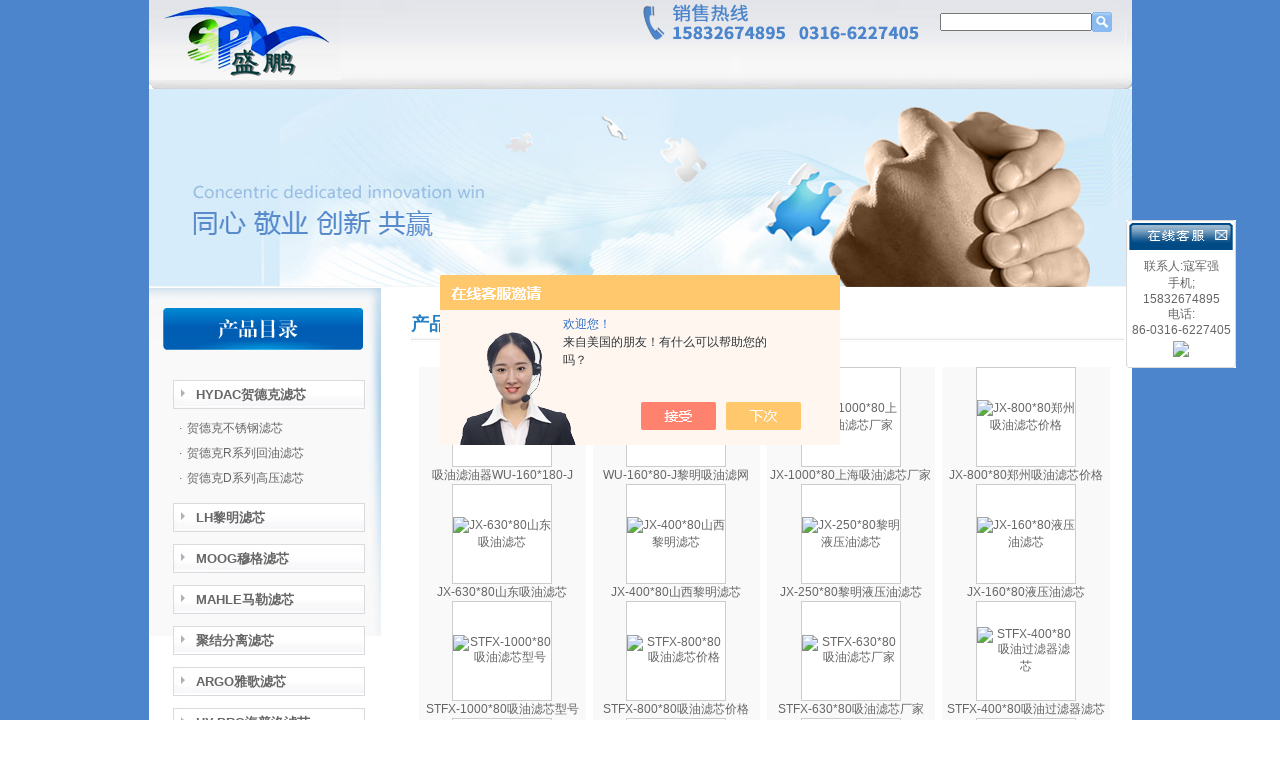

--- FILE ---
content_type: text/html; charset=utf-8
request_url: http://www.spguolv.com/products-p67/
body_size: 11644
content:
<html xmlns="http://www.w3.org/1999/xhtml">
<head>
<link rel="canonical" href="http://www.spguolv.com/products.html" />

<meta http-equiv="Content-Type" content="text/html; charset=utf-8" />
<TITLE>产品展示_第(67)页-固安县盛鹏滤清器厂</TITLE>
<link rel="stylesheet" href="/skins/307868/css/css.css" type="text/css" />

<script type="application/ld+json">
{
"@context": "https://ziyuan.baidu.com/contexts/cambrian.jsonld",
"@id": "http://www.spguolv.com/products-p67/",
"title": "产品展示_第(67)页-固安县盛鹏滤清器厂",
"upDate": "2025-03-14T10:11:59"
    }</script>
<script language="javaScript" src="/js/JSChat.js"></script><script language="javaScript">function ChatBoxClickGXH() { DoChatBoxClickGXH('https://chat.chem17.com',304442) }</script><script>!window.jQuery && document.write('<script src="https://public.mtnets.com/Plugins/jQuery/2.2.4/jquery-2.2.4.min.js" integrity="sha384-rY/jv8mMhqDabXSo+UCggqKtdmBfd3qC2/KvyTDNQ6PcUJXaxK1tMepoQda4g5vB" crossorigin="anonymous">'+'</scr'+'ipt>');</script><script type="text/javascript" src="https://chat.chem17.com/chat/KFCenterBox/307868"></script><script type="text/javascript" src="https://chat.chem17.com/chat/KFLeftBox/307868"></script><script>
(function(){
var bp = document.createElement('script');
var curProtocol = window.location.protocol.split(':')[0];
if (curProtocol === 'https') {
bp.src = 'https://zz.bdstatic.com/linksubmit/push.js';
}
else {
bp.src = 'http://push.zhanzhang.baidu.com/push.js';
}
var s = document.getElementsByTagName("script")[0];
s.parentNode.insertBefore(bp, s);
})();
</script>
</head>
<body>
<table width="100%"  align="center" border="0" cellspacing="0" cellpadding="0" style="background:#4c85cc">

  <tr>
<td valign="top">

<table width="983"  align="center" border="0" cellspacing="0" cellpadding="0" style="background:#fff">

  <tr>
<td valign="top">

<div class="banner">
<table align="center" width="983"  border="0" cellspacing="0" cellpadding="0" background="/skins/307868/images/top1.png" >

  <tr>
 <td width="10" rowspan="2"> </td>
<td width="192" rowspan="2" valign="top"><a href="/"><img src="/skins/307868/images/logo2.png" width="192" height="80" border="0" /></a></td>
    <td width="781" height="45" align="right" style="padding-right:20px"><table width="30%" border="0" cellspacing="0" cellpadding="0">
      <tr>
      <td><img src="/skins/307868/images/tel.png"/>   </td>
        <td class="search"><table width="100%" border="0" cellspacing="0" cellpadding="0">
            <form name="form1" method="post" action="/products.html" onSubmit="return checkform(form1)">
              <tr>
                <td height="30" align="center" ><input name="keyword" type="text" class="kuang" size="20" value="" /></td>
                <td width="70"><label>
              <input type="image" name="imageField" src="/Skins/307868/images/btn_search_1.gif" />
                </label></td>
              </tr>
            </form>
        </table></td>
      </tr>
    </table></td>
  </tr>
  <tr>
    <td height="44" valign="top"><object classid="clsid:D27CDB6E-AE6D-11cf-96B8-444553540000" codebase="http://download.macromedia.com/pub/shockwave/cabs/flash/swflash.cab#version=9,0,28,0" width="791" height="44">
				<param name="movie" value="/skins/307868/flash/menu1.swf" />
				<param name="quality" value="high" />
				<param name="wmode" value="opaque" />
				<param name="wmode" value="transparent" />
				<embed src="/skins/307868/flash/menu1.swf" quality="high" wmode="opaque" pluginspage="http://www.adobe.com/shockwave/download/download.cgi?P1_Prod_Version=ShockwaveFlash" type="application/x-shockwave-flash" width="791" height="44"></embed>
	  </object></td>
  </tr>
</table>
</div>


<table width="983" height="199" align="center" border="0" cellspacing="0" cellpadding="0">

  <tr>
    <td valign="top"><img src="/skins/307868/images/banner_4.jpg"></td>
    </tr>
</table>

<table width="983" align="center" border="0" cellspacing="0" cellpadding="0">

  <tr>
    <td width="240" valign="top" background="/skins/307868/images/bg_menu_1.jpg" style="background-repeat:no-repeat"><table width="232" border="0" align="center" cellpadding="0" cellspacing="0"> 
<tr>
<td height="80" align="left" valign="top" style="padding-top:20px; padding-left:10px;"><img src="/skins/307868/images/bg_menu_2.jpg" width="200" height="42"/></td>
  <tr>
    <td height="20" align="left" valign="top" >
		
            <table  height="28" width="83%" border="0" align="center" cellpadding="0" cellspacing="0" >
                <tr>
               
                  <td><div align="left"><a href="/shengpengguolv-ParentList-1129841/" title="HYDAC贺德克滤芯" onMouseOver="showsubmenu('HYDAC贺德克滤芯')" target="_blank" class="ttt" ><strong>&nbsp;&nbsp;&nbsp;HYDAC贺德克滤芯</strong></a></div>
 
				</td>
                </tr>
              </table>
          <div id="submenu_HYDAC贺德克滤芯" style="display:none;padding-top:7px;" >
                
       <table width="189" border="0" align="center" cellpadding="0" cellspacing="0">
                  <tr>
                    <td width="13" height="25"><div align="center">·</div></td>
                    <td><a href="/shengpengguolv-SonList-1129844/" target="_blank" title="贺德克不锈钢滤芯"  class="black">贺德克不锈钢滤芯</a></td>
                  </tr>
                </table>
            
       <table width="189" border="0" align="center" cellpadding="0" cellspacing="0">
                  <tr>
                    <td width="13" height="25"><div align="center">·</div></td>
                    <td><a href="/shengpengguolv-SonList-1129843/" target="_blank" title="贺德克R系列回油滤芯"  class="black">贺德克R系列回油滤芯</a></td>
                  </tr>
                </table>
            
       <table width="189" border="0" align="center" cellpadding="0" cellspacing="0">
                  <tr>
                    <td width="13" height="25"><div align="center">·</div></td>
                    <td><a href="/shengpengguolv-SonList-1129842/" target="_blank" title="贺德克D系列高压滤芯"  class="black">贺德克D系列高压滤芯</a></td>
                  </tr>
                </table>
            
            </div>
          
            <table  height="28" width="83%" border="0" align="center" cellpadding="0" cellspacing="0" >
                <tr>
               
                  <td><div align="left"><a href="/shengpengguolv-ParentList-1129845/" title="LH黎明滤芯" onMouseOver="showsubmenu('LH黎明滤芯')" target="_blank" class="ttt" ><strong>&nbsp;&nbsp;&nbsp;LH黎明滤芯</strong></a></div>
 
				</td>
                </tr>
              </table>
          <div id="submenu_LH黎明滤芯" style="display:none;padding-top:7px;" >
                
       <table width="189" border="0" align="center" cellpadding="0" cellspacing="0">
                  <tr>
                    <td width="13" height="25"><div align="center">·</div></td>
                    <td><a href="/shengpengguolv-SonList-1129853/" target="_blank" title="黎明液压油滤芯"  class="black">黎明液压油滤芯</a></td>
                  </tr>
                </table>
            
       <table width="189" border="0" align="center" cellpadding="0" cellspacing="0">
                  <tr>
                    <td width="13" height="25"><div align="center">·</div></td>
                    <td><a href="/shengpengguolv-SonList-1129850/" target="_blank" title="黎明回油滤芯"  class="black">黎明回油滤芯</a></td>
                  </tr>
                </table>
            
       <table width="189" border="0" align="center" cellpadding="0" cellspacing="0">
                  <tr>
                    <td width="13" height="25"><div align="center">·</div></td>
                    <td><a href="/shengpengguolv-SonList-1129849/" target="_blank" title="黎明吸油滤芯"  class="black">黎明吸油滤芯</a></td>
                  </tr>
                </table>
            
            </div>
          
            <table  height="28" width="83%" border="0" align="center" cellpadding="0" cellspacing="0" >
                <tr>
               
                  <td><div align="left"><a href="/shengpengguolv-ParentList-1380552/" title="MOOG穆格滤芯" onMouseOver="showsubmenu('MOOG穆格滤芯')" target="_blank" class="ttt" ><strong>&nbsp;&nbsp;&nbsp;MOOG穆格滤芯</strong></a></div>
 
				</td>
                </tr>
              </table>
          <div id="submenu_MOOG穆格滤芯" style="display:none;padding-top:7px;" >
                
       <table width="189" border="0" align="center" cellpadding="0" cellspacing="0">
                  <tr>
                    <td width="13" height="25"><div align="center">·</div></td>
                    <td><a href="/shengpengguolv-SonList-1380553/" target="_blank" title="穆格液压油滤芯"  class="black">穆格液压油滤芯</a></td>
                  </tr>
                </table>
            
            </div>
          
            <table  height="28" width="83%" border="0" align="center" cellpadding="0" cellspacing="0" >
                <tr>
               
                  <td><div align="left"><a href="/shengpengguolv-ParentList-1167744/" title="MAHLE马勒滤芯" onMouseOver="showsubmenu('MAHLE马勒滤芯')" target="_blank" class="ttt" ><strong>&nbsp;&nbsp;&nbsp;MAHLE马勒滤芯</strong></a></div>
 
				</td>
                </tr>
              </table>
          <div id="submenu_MAHLE马勒滤芯" style="display:none;padding-top:7px;" >
                
       <table width="189" border="0" align="center" cellpadding="0" cellspacing="0">
                  <tr>
                    <td width="13" height="25"><div align="center">·</div></td>
                    <td><a href="/shengpengguolv-SonList-1167745/" target="_blank" title="马勒液压油滤芯"  class="black">马勒液压油滤芯</a></td>
                  </tr>
                </table>
            
            </div>
          
            <table  height="28" width="83%" border="0" align="center" cellpadding="0" cellspacing="0" >
                <tr>
               
                  <td><div align="left"><a href="/shengpengguolv-ParentList-1181123/" title="聚结分离滤芯" onMouseOver="showsubmenu('聚结分离滤芯')" target="_blank" class="ttt" ><strong>&nbsp;&nbsp;&nbsp;聚结分离滤芯</strong></a></div>
 
				</td>
                </tr>
              </table>
          <div id="submenu_聚结分离滤芯" style="display:none;padding-top:7px;" >
                
       <table width="189" border="0" align="center" cellpadding="0" cellspacing="0">
                  <tr>
                    <td width="13" height="25"><div align="center">·</div></td>
                    <td><a href="/shengpengguolv-SonList-1181125/" target="_blank" title="油水分离滤芯"  class="black">油水分离滤芯</a></td>
                  </tr>
                </table>
            
       <table width="189" border="0" align="center" cellpadding="0" cellspacing="0">
                  <tr>
                    <td width="13" height="25"><div align="center">·</div></td>
                    <td><a href="/shengpengguolv-SonList-1181124/" target="_blank" title="聚结滤芯"  class="black">聚结滤芯</a></td>
                  </tr>
                </table>
            
            </div>
          
            <table  height="28" width="83%" border="0" align="center" cellpadding="0" cellspacing="0" >
                <tr>
               
                  <td><div align="left"><a href="/shengpengguolv-ParentList-1178707/" title="ARGO雅歌滤芯" onMouseOver="showsubmenu('ARGO雅歌滤芯')" target="_blank" class="ttt" ><strong>&nbsp;&nbsp;&nbsp;ARGO雅歌滤芯</strong></a></div>
 
				</td>
                </tr>
              </table>
          <div id="submenu_ARGO雅歌滤芯" style="display:none;padding-top:7px;" >
                
       <table width="189" border="0" align="center" cellpadding="0" cellspacing="0">
                  <tr>
                    <td width="13" height="25"><div align="center">·</div></td>
                    <td><a href="/shengpengguolv-SonList-1178709/" target="_blank" title="雅歌液压油滤芯"  class="black">雅歌液压油滤芯</a></td>
                  </tr>
                </table>
            
            </div>
          
            <table  height="28" width="83%" border="0" align="center" cellpadding="0" cellspacing="0" >
                <tr>
               
                  <td><div align="left"><a href="/shengpengguolv-ParentList-1176573/" title="HY-PRO海普洛滤芯" onMouseOver="showsubmenu('HY-PRO海普洛滤芯')" target="_blank" class="ttt" ><strong>&nbsp;&nbsp;&nbsp;HY-PRO海普洛滤芯</strong></a></div>
 
				</td>
                </tr>
              </table>
          <div id="submenu_HY-PRO海普洛滤芯" style="display:none;padding-top:7px;" >
                
       <table width="189" border="0" align="center" cellpadding="0" cellspacing="0">
                  <tr>
                    <td width="13" height="25"><div align="center">·</div></td>
                    <td><a href="/shengpengguolv-SonList-1176574/" target="_blank" title="海普洛液压油滤芯"  class="black">海普洛液压油滤芯</a></td>
                  </tr>
                </table>
            
            </div>
          
            <table  height="28" width="83%" border="0" align="center" cellpadding="0" cellspacing="0" >
                <tr>
               
                  <td><div align="left"><a href="/shengpengguolv-ParentList-1171122/" title="FILTREC富卓滤芯" onMouseOver="showsubmenu('FILTREC富卓滤芯')" target="_blank" class="ttt" ><strong>&nbsp;&nbsp;&nbsp;FILTREC富卓滤芯</strong></a></div>
 
				</td>
                </tr>
              </table>
          <div id="submenu_FILTREC富卓滤芯" style="display:none;padding-top:7px;" >
                
       <table width="189" border="0" align="center" cellpadding="0" cellspacing="0">
                  <tr>
                    <td width="13" height="25"><div align="center">·</div></td>
                    <td><a href="/shengpengguolv-SonList-1171123/" target="_blank" title="富卓液压油滤芯"  class="black">富卓液压油滤芯</a></td>
                  </tr>
                </table>
            
            </div>
          
            <table  height="28" width="83%" border="0" align="center" cellpadding="0" cellspacing="0" >
                <tr>
               
                  <td><div align="left"><a href="/shengpengguolv-ParentList-1169115/" title="MP-FILTRI翡翠滤芯" onMouseOver="showsubmenu('MP-FILTRI翡翠滤芯')" target="_blank" class="ttt" ><strong>&nbsp;&nbsp;&nbsp;MP-FILTRI翡翠滤芯</strong></a></div>
 
				</td>
                </tr>
              </table>
          <div id="submenu_MP-FILTRI翡翠滤芯" style="display:none;padding-top:7px;" >
                
       <table width="189" border="0" align="center" cellpadding="0" cellspacing="0">
                  <tr>
                    <td width="13" height="25"><div align="center">·</div></td>
                    <td><a href="/shengpengguolv-SonList-1169116/" target="_blank" title="翡翠液压油滤芯"  class="black">翡翠液压油滤芯</a></td>
                  </tr>
                </table>
            
            </div>
          
            <table  height="28" width="83%" border="0" align="center" cellpadding="0" cellspacing="0" >
                <tr>
               
                  <td><div align="left"><a href="/shengpengguolv-ParentList-1310100/" title="Allison艾里逊滤芯" onMouseOver="showsubmenu('Allison艾里逊滤芯')" target="_blank" class="ttt" ><strong>&nbsp;&nbsp;&nbsp;Allison艾里逊滤芯</strong></a></div>
 
				</td>
                </tr>
              </table>
          <div id="submenu_Allison艾里逊滤芯" style="display:none;padding-top:7px;" >
                
       <table width="189" border="0" align="center" cellpadding="0" cellspacing="0">
                  <tr>
                    <td width="13" height="25"><div align="center">·</div></td>
                    <td><a href="/shengpengguolv-SonList-1310101/" target="_blank" title="艾利逊液压油滤芯"  class="black">艾利逊液压油滤芯</a></td>
                  </tr>
                </table>
            
            </div>
          
            <table  height="28" width="83%" border="0" align="center" cellpadding="0" cellspacing="0" >
                <tr>
               
                  <td><div align="left"><a href="/shengpengguolv-ParentList-1168780/" title="英德诺曼滤芯" onMouseOver="showsubmenu('英德诺曼滤芯')" target="_blank" class="ttt" ><strong>&nbsp;&nbsp;&nbsp;英德诺曼滤芯</strong></a></div>
 
				</td>
                </tr>
              </table>
          <div id="submenu_英德诺曼滤芯" style="display:none;padding-top:7px;" >
                
       <table width="189" border="0" align="center" cellpadding="0" cellspacing="0">
                  <tr>
                    <td width="13" height="25"><div align="center">·</div></td>
                    <td><a href="/shengpengguolv-SonList-1168781/" target="_blank" title="英德诺曼液压油滤芯"  class="black">英德诺曼液压油滤芯</a></td>
                  </tr>
                </table>
            
            </div>
          
            <table  height="28" width="83%" border="0" align="center" cellpadding="0" cellspacing="0" >
                <tr>
               
                  <td><div align="left"><a href="/shengpengguolv-ParentList-1168329/" title="STAUFF西德福滤芯" onMouseOver="showsubmenu('STAUFF西德福滤芯')" target="_blank" class="ttt" ><strong>&nbsp;&nbsp;&nbsp;STAUFF西德福滤芯</strong></a></div>
 
				</td>
                </tr>
              </table>
          <div id="submenu_STAUFF西德福滤芯" style="display:none;padding-top:7px;" >
                
       <table width="189" border="0" align="center" cellpadding="0" cellspacing="0">
                  <tr>
                    <td width="13" height="25"><div align="center">·</div></td>
                    <td><a href="/shengpengguolv-SonList-1168330/" target="_blank" title="西德福液压油滤芯"  class="black">西德福液压油滤芯</a></td>
                  </tr>
                </table>
            
            </div>
          
            <table  height="28" width="83%" border="0" align="center" cellpadding="0" cellspacing="0" >
                <tr>
               
                  <td><div align="left"><a href="/shengpengguolv-ParentList-1167733/" title="PARKER派克滤芯" onMouseOver="showsubmenu('PARKER派克滤芯')" target="_blank" class="ttt" ><strong>&nbsp;&nbsp;&nbsp;PARKER派克滤芯</strong></a></div>
 
				</td>
                </tr>
              </table>
          <div id="submenu_PARKER派克滤芯" style="display:none;padding-top:7px;" >
                
       <table width="189" border="0" align="center" cellpadding="0" cellspacing="0">
                  <tr>
                    <td width="13" height="25"><div align="center">·</div></td>
                    <td><a href="/shengpengguolv-SonList-1167734/" target="_blank" title="派克液压油滤芯"  class="black">派克液压油滤芯</a></td>
                  </tr>
                </table>
            
            </div>
          
            <table  height="28" width="83%" border="0" align="center" cellpadding="0" cellspacing="0" >
                <tr>
               
                  <td><div align="left"><a href="/shengpengguolv-ParentList-1163943/" title="矿山煤矿滤芯" onMouseOver="showsubmenu('矿山煤矿滤芯')" target="_blank" class="ttt" ><strong>&nbsp;&nbsp;&nbsp;矿山煤矿滤芯</strong></a></div>
 
				</td>
                </tr>
              </table>
          <div id="submenu_矿山煤矿滤芯" style="display:none;padding-top:7px;" >
                
       <table width="189" border="0" align="center" cellpadding="0" cellspacing="0">
                  <tr>
                    <td width="13" height="25"><div align="center">·</div></td>
                    <td><a href="/shengpengguolv-SonList-1163945/" target="_blank" title="矿山煤矿瓦斯滤芯"  class="black">矿山煤矿瓦斯滤芯</a></td>
                  </tr>
                </table>
            
       <table width="189" border="0" align="center" cellpadding="0" cellspacing="0">
                  <tr>
                    <td width="13" height="25"><div align="center">·</div></td>
                    <td><a href="/shengpengguolv-SonList-1163944/" target="_blank" title="矿山煤矿液压油滤芯"  class="black">矿山煤矿液压油滤芯</a></td>
                  </tr>
                </table>
            
            </div>
          
            <table  height="28" width="83%" border="0" align="center" cellpadding="0" cellspacing="0" >
                <tr>
               
                  <td><div align="left"><a href="/shengpengguolv-ParentList-1159322/" title="唐纳森滤芯" onMouseOver="showsubmenu('唐纳森滤芯')" target="_blank" class="ttt" ><strong>&nbsp;&nbsp;&nbsp;唐纳森滤芯</strong></a></div>
 
				</td>
                </tr>
              </table>
          <div id="submenu_唐纳森滤芯" style="display:none;padding-top:7px;" >
                
       <table width="189" border="0" align="center" cellpadding="0" cellspacing="0">
                  <tr>
                    <td width="13" height="25"><div align="center">·</div></td>
                    <td><a href="/shengpengguolv-SonList-1159324/" target="_blank" title="唐纳森除尘滤筒"  class="black">唐纳森除尘滤筒</a></td>
                  </tr>
                </table>
            
       <table width="189" border="0" align="center" cellpadding="0" cellspacing="0">
                  <tr>
                    <td width="13" height="25"><div align="center">·</div></td>
                    <td><a href="/shengpengguolv-SonList-1159323/" target="_blank" title="唐纳森液压油滤芯"  class="black">唐纳森液压油滤芯</a></td>
                  </tr>
                </table>
            
            </div>
          
            <table  height="28" width="83%" border="0" align="center" cellpadding="0" cellspacing="0" >
                <tr>
               
                  <td><div align="left"><a href="/shengpengguolv-ParentList-1158199/" title="颇尔滤芯" onMouseOver="showsubmenu('颇尔滤芯')" target="_blank" class="ttt" ><strong>&nbsp;&nbsp;&nbsp;颇尔滤芯</strong></a></div>
 
				</td>
                </tr>
              </table>
          <div id="submenu_颇尔滤芯" style="display:none;padding-top:7px;" >
                
       <table width="189" border="0" align="center" cellpadding="0" cellspacing="0">
                  <tr>
                    <td width="13" height="25"><div align="center">·</div></td>
                    <td><a href="/shengpengguolv-SonList-1160984/" target="_blank" title="颇尔液压油滤芯"  class="black">颇尔液压油滤芯</a></td>
                  </tr>
                </table>
            
            </div>
          
            <table  height="28" width="83%" border="0" align="center" cellpadding="0" cellspacing="0" >
                <tr>
               
                  <td><div align="left"><a href="/shengpengguolv-ParentList-1137680/" title="过滤装置" onMouseOver="showsubmenu('过滤装置')" target="_blank" class="ttt" ><strong>&nbsp;&nbsp;&nbsp;过滤装置</strong></a></div>
 
				</td>
                </tr>
              </table>
          <div id="submenu_过滤装置" style="display:none;padding-top:7px;" >
                
       <table width="189" border="0" align="center" cellpadding="0" cellspacing="0">
                  <tr>
                    <td width="13" height="25"><div align="center">·</div></td>
                    <td><a href="/shengpengguolv-SonList-1137682/" target="_blank" title="LUC LUCA LUCB滤油车滤芯"  class="black">LUC LUCA LUCB滤油车滤芯</a></td>
                  </tr>
                </table>
            
       <table width="189" border="0" align="center" cellpadding="0" cellspacing="0">
                  <tr>
                    <td width="13" height="25"><div align="center">·</div></td>
                    <td><a href="/shengpengguolv-SonList-1137681/" target="_blank" title="滤油车精滤芯"  class="black">滤油车精滤芯</a></td>
                  </tr>
                </table>
            
            </div>
          
            <table  height="28" width="83%" border="0" align="center" cellpadding="0" cellspacing="0" >
                <tr>
               
                  <td><div align="left"><a href="/shengpengguolv-ParentList-1144928/" title="汽轮机滤芯" onMouseOver="showsubmenu('汽轮机滤芯')" target="_blank" class="ttt" ><strong>&nbsp;&nbsp;&nbsp;汽轮机滤芯</strong></a></div>
 
				</td>
                </tr>
              </table>
          <div id="submenu_汽轮机滤芯" style="display:none;padding-top:7px;" >
                
       <table width="189" border="0" align="center" cellpadding="0" cellspacing="0">
                  <tr>
                    <td width="13" height="25"><div align="center">·</div></td>
                    <td><a href="/shengpengguolv-SonList-1259347/" target="_blank" title="承天倍达汽轮机滤芯"  class="black">承天倍达汽轮机滤芯</a></td>
                  </tr>
                </table>
            
       <table width="189" border="0" align="center" cellpadding="0" cellspacing="0">
                  <tr>
                    <td width="13" height="25"><div align="center">·</div></td>
                    <td><a href="/shengpengguolv-SonList-1191027/" target="_blank" title="钢厂汽轮机滤芯"  class="black">钢厂汽轮机滤芯</a></td>
                  </tr>
                </table>
            
       <table width="189" border="0" align="center" cellpadding="0" cellspacing="0">
                  <tr>
                    <td width="13" height="25"><div align="center">·</div></td>
                    <td><a href="/shengpengguolv-SonList-1144932/" target="_blank" title="电厂汽轮机滤芯"  class="black">电厂汽轮机滤芯</a></td>
                  </tr>
                </table>
            
       <table width="189" border="0" align="center" cellpadding="0" cellspacing="0">
                  <tr>
                    <td width="13" height="25"><div align="center">·</div></td>
                    <td><a href="/shengpengguolv-SonList-1144930/" target="_blank" title="汽轮机不锈钢滤芯"  class="black">汽轮机不锈钢滤芯</a></td>
                  </tr>
                </table>
            
            </div>
          
            <table  height="28" width="83%" border="0" align="center" cellpadding="0" cellspacing="0" >
                <tr>
               
                  <td><div align="left"><a href="/shengpengguolv-ParentList-1133046/" title="钢厂 电厂滤芯" onMouseOver="showsubmenu('钢厂 电厂滤芯')" target="_blank" class="ttt" ><strong>&nbsp;&nbsp;&nbsp;钢厂 电厂滤芯</strong></a></div>
 
				</td>
                </tr>
              </table>
          <div id="submenu_钢厂 电厂滤芯" style="display:none;padding-top:7px;" >
                
       <table width="189" border="0" align="center" cellpadding="0" cellspacing="0">
                  <tr>
                    <td width="13" height="25"><div align="center">·</div></td>
                    <td><a href="/shengpengguolv-SonList-1272572/" target="_blank" title="油动机滤芯"  class="black">油动机滤芯</a></td>
                  </tr>
                </table>
            
       <table width="189" border="0" align="center" cellpadding="0" cellspacing="0">
                  <tr>
                    <td width="13" height="25"><div align="center">·</div></td>
                    <td><a href="/shengpengguolv-SonList-1158408/" target="_blank" title="钢厂电厂除尘滤芯"  class="black">钢厂电厂除尘滤芯</a></td>
                  </tr>
                </table>
            
       <table width="189" border="0" align="center" cellpadding="0" cellspacing="0">
                  <tr>
                    <td width="13" height="25"><div align="center">·</div></td>
                    <td><a href="/shengpengguolv-SonList-1133048/" target="_blank" title="过滤器滤芯"  class="black">过滤器滤芯</a></td>
                  </tr>
                </table>
            
       <table width="189" border="0" align="center" cellpadding="0" cellspacing="0">
                  <tr>
                    <td width="13" height="25"><div align="center">·</div></td>
                    <td><a href="/shengpengguolv-SonList-1133047/" target="_blank" title="钢厂电厂液压油滤芯"  class="black">钢厂电厂液压油滤芯</a></td>
                  </tr>
                </table>
            
            </div>
          
            <table  height="28" width="83%" border="0" align="center" cellpadding="0" cellspacing="0" >
                <tr>
               
                  <td><div align="left"><a href="/shengpengguolv-ParentList-1132000/" title="双筒过滤器滤芯" onMouseOver="showsubmenu('双筒过滤器滤芯')" target="_blank" class="ttt" ><strong>&nbsp;&nbsp;&nbsp;双筒过滤器滤芯</strong></a></div>
 
				</td>
                </tr>
              </table>
          <div id="submenu_双筒过滤器滤芯" style="display:none;padding-top:7px;" >
                
       <table width="189" border="0" align="center" cellpadding="0" cellspacing="0">
                  <tr>
                    <td width="13" height="25"><div align="center">·</div></td>
                    <td><a href="/shengpengguolv-SonList-1132052/" target="_blank" title="SRFA双筒回油过滤器滤芯"  class="black">SRFA双筒回油过滤器滤芯</a></td>
                  </tr>
                </table>
            
       <table width="189" border="0" align="center" cellpadding="0" cellspacing="0">
                  <tr>
                    <td width="13" height="25"><div align="center">·</div></td>
                    <td><a href="/shengpengguolv-SonList-1132048/" target="_blank" title="SRFB双筒直回式回油过滤器滤芯"  class="black">SRFB双筒直回式回油过滤器滤芯</a></td>
                  </tr>
                </table>
            
       <table width="189" border="0" align="center" cellpadding="0" cellspacing="0">
                  <tr>
                    <td width="13" height="25"><div align="center">·</div></td>
                    <td><a href="/shengpengguolv-SonList-1132046/" target="_blank" title="SZU-A SQU-A双筒回油过滤器滤芯"  class="black">SZU-A SQU-A双筒回油过滤器滤芯</a></td>
                  </tr>
                </table>
            
       <table width="189" border="0" align="center" cellpadding="0" cellspacing="0">
                  <tr>
                    <td width="13" height="25"><div align="center">·</div></td>
                    <td><a href="/shengpengguolv-SonList-1132043/" target="_blank" title="SGF双筒高压过滤器滤芯"  class="black">SGF双筒高压过滤器滤芯</a></td>
                  </tr>
                </table>
            
       <table width="189" border="0" align="center" cellpadding="0" cellspacing="0">
                  <tr>
                    <td width="13" height="25"><div align="center">·</div></td>
                    <td><a href="/shengpengguolv-SonList-1132041/" target="_blank" title="SML双筒中压过滤器滤芯"  class="black">SML双筒中压过滤器滤芯</a></td>
                  </tr>
                </table>
            
       <table width="189" border="0" align="center" cellpadding="0" cellspacing="0">
                  <tr>
                    <td width="13" height="25"><div align="center">·</div></td>
                    <td><a href="/shengpengguolv-SonList-1132039/" target="_blank" title="SDRLF大流量双筒回油过滤器滤芯"  class="black">SDRLF大流量双筒回油过滤器滤芯</a></td>
                  </tr>
                </table>
            
            </div>
          
            <table  height="28" width="83%" border="0" align="center" cellpadding="0" cellspacing="0" >
                <tr>
               
                  <td><div align="left"><a href="/shengpengguolv-ParentList-1131999/" title="压力管路过滤器滤芯" onMouseOver="showsubmenu('压力管路过滤器滤芯')" target="_blank" class="ttt" ><strong>&nbsp;&nbsp;&nbsp;压力管路过滤器滤芯</strong></a></div>
 
				</td>
                </tr>
              </table>
          <div id="submenu_压力管路过滤器滤芯" style="display:none;padding-top:7px;" >
                
       <table width="189" border="0" align="center" cellpadding="0" cellspacing="0">
                  <tr>
                    <td width="13" height="25"><div align="center">·</div></td>
                    <td><a href="/shengpengguolv-SonList-1132028/" target="_blank" title="PLFA压力管路过滤器滤芯"  class="black">PLFA压力管路过滤器滤芯</a></td>
                  </tr>
                </table>
            
       <table width="189" border="0" align="center" cellpadding="0" cellspacing="0">
                  <tr>
                    <td width="13" height="25"><div align="center">·</div></td>
                    <td><a href="/shengpengguolv-SonList-1132027/" target="_blank" title="ZU-H QU-H压力管路过滤器滤芯"  class="black">ZU-H QU-H压力管路过滤器滤芯</a></td>
                  </tr>
                </table>
            
       <table width="189" border="0" align="center" cellpadding="0" cellspacing="0">
                  <tr>
                    <td width="13" height="25"><div align="center">·</div></td>
                    <td><a href="/shengpengguolv-SonList-1132026/" target="_blank" title="GU-H自封是压力管路过滤器滤芯"  class="black">GU-H自封是压力管路过滤器滤芯</a></td>
                  </tr>
                </table>
            
       <table width="189" border="0" align="center" cellpadding="0" cellspacing="0">
                  <tr>
                    <td width="13" height="25"><div align="center">·</div></td>
                    <td><a href="/shengpengguolv-SonList-1132025/" target="_blank" title="PLF压力管路过滤器滤芯"  class="black">PLF压力管路过滤器滤芯</a></td>
                  </tr>
                </table>
            
       <table width="189" border="0" align="center" cellpadding="0" cellspacing="0">
                  <tr>
                    <td width="13" height="25"><div align="center">·</div></td>
                    <td><a href="/shengpengguolv-SonList-1132022/" target="_blank" title="DRLF大流量回油过滤器滤芯"  class="black">DRLF大流量回油过滤器滤芯</a></td>
                  </tr>
                </table>
            
            </div>
          
            <table  height="28" width="83%" border="0" align="center" cellpadding="0" cellspacing="0" >
                <tr>
               
                  <td><div align="left"><a href="/shengpengguolv-ParentList-1389846/" title="VICKERS威格士滤芯" onMouseOver="showsubmenu('VICKERS威格士滤芯')" target="_blank" class="ttt" ><strong>&nbsp;&nbsp;&nbsp;VICKERS威格士滤芯</strong></a></div>
 
				</td>
                </tr>
              </table>
          <div id="submenu_VICKERS威格士滤芯" style="display:none;padding-top:7px;" >
                
       <table width="189" border="0" align="center" cellpadding="0" cellspacing="0">
                  <tr>
                    <td width="13" height="25"><div align="center">·</div></td>
                    <td><a href="/shengpengguolv-SonList-1389847/" target="_blank" title="威格士液压油滤芯"  class="black">威格士液压油滤芯</a></td>
                  </tr>
                </table>
            
            </div>
          
            <table  height="28" width="83%" border="0" align="center" cellpadding="0" cellspacing="0" >
                <tr>
               
                  <td><div align="left"><a href="/shengpengguolv-ParentList-1131998/" title="回油过滤器滤芯" onMouseOver="showsubmenu('回油过滤器滤芯')" target="_blank" class="ttt" ><strong>&nbsp;&nbsp;&nbsp;回油过滤器滤芯</strong></a></div>
 
				</td>
                </tr>
              </table>
          <div id="submenu_回油过滤器滤芯" style="display:none;padding-top:7px;" >
                
       <table width="189" border="0" align="center" cellpadding="0" cellspacing="0">
                  <tr>
                    <td width="13" height="25"><div align="center">·</div></td>
                    <td><a href="/shengpengguolv-SonList-1132021/" target="_blank" title="RFA（LHN）微型直回式回油过滤器滤芯"  class="black">RFA（LHN）微型直回式回油过滤器滤芯</a></td>
                  </tr>
                </table>
            
       <table width="189" border="0" align="center" cellpadding="0" cellspacing="0">
                  <tr>
                    <td width="13" height="25"><div align="center">·</div></td>
                    <td><a href="/shengpengguolv-SonList-1132020/" target="_blank" title="RFB（PZU）直回自封式磁性回油过滤器滤芯"  class="black">RFB（PZU）直回自封式磁性回油过滤器滤芯</a></td>
                  </tr>
                </table>
            
       <table width="189" border="0" align="center" cellpadding="0" cellspacing="0">
                  <tr>
                    <td width="13" height="25"><div align="center">·</div></td>
                    <td><a href="/shengpengguolv-SonList-1132019/" target="_blank" title="QYL回油过滤器滤芯"  class="black">QYL回油过滤器滤芯</a></td>
                  </tr>
                </table>
            
       <table width="189" border="0" align="center" cellpadding="0" cellspacing="0">
                  <tr>
                    <td width="13" height="25"><div align="center">·</div></td>
                    <td><a href="/shengpengguolv-SonList-1132017/" target="_blank" title="ZU-A QU-A WU-A XU-A回油过滤器滤芯"  class="black">ZU-A QU-A WU-A XU-A回油过滤器滤芯</a></td>
                  </tr>
                </table>
            
       <table width="189" border="0" align="center" cellpadding="0" cellspacing="0">
                  <tr>
                    <td width="13" height="25"><div align="center">·</div></td>
                    <td><a href="/shengpengguolv-SonList-1132016/" target="_blank" title="RLF回油管路过滤器滤芯"  class="black">RLF回油管路过滤器滤芯</a></td>
                  </tr>
                </table>
            
       <table width="189" border="0" align="center" cellpadding="0" cellspacing="0">
                  <tr>
                    <td width="13" height="25"><div align="center">·</div></td>
                    <td><a href="/shengpengguolv-SonList-1132015/" target="_blank" title="RF直回式回油过滤器滤芯"  class="black">RF直回式回油过滤器滤芯</a></td>
                  </tr>
                </table>
            
       <table width="189" border="0" align="center" cellpadding="0" cellspacing="0">
                  <tr>
                    <td width="13" height="25"><div align="center">·</div></td>
                    <td><a href="/shengpengguolv-SonList-1132014/" target="_blank" title="WY GP回油过滤器滤芯"  class="black">WY GP回油过滤器滤芯</a></td>
                  </tr>
                </table>
            
       <table width="189" border="0" align="center" cellpadding="0" cellspacing="0">
                  <tr>
                    <td width="13" height="25"><div align="center">·</div></td>
                    <td><a href="/shengpengguolv-SonList-1132013/" target="_blank" title="HU箱内回油过滤器滤芯"  class="black">HU箱内回油过滤器滤芯</a></td>
                  </tr>
                </table>
            
       <table width="189" border="0" align="center" cellpadding="0" cellspacing="0">
                  <tr>
                    <td width="13" height="25"><div align="center">·</div></td>
                    <td><a href="/shengpengguolv-SonList-1132012/" target="_blank" title="XNL箱内回油过滤器滤芯"  class="black">XNL箱内回油过滤器滤芯</a></td>
                  </tr>
                </table>
            
            </div>
          
            <table  height="28" width="83%" border="0" align="center" cellpadding="0" cellspacing="0" >
                <tr>
               
                  <td><div align="left"><a href="/shengpengguolv-ParentList-1559033/" title="不锈钢滤芯" onMouseOver="showsubmenu('不锈钢滤芯')" target="_blank" class="ttt" ><strong>&nbsp;&nbsp;&nbsp;不锈钢滤芯</strong></a></div>
 
				</td>
                </tr>
              </table>
          <div id="submenu_不锈钢滤芯" style="display:none;padding-top:7px;" >
                
       <table width="189" border="0" align="center" cellpadding="0" cellspacing="0">
                  <tr>
                    <td width="13" height="25"><div align="center">·</div></td>
                    <td><a href="/shengpengguolv-SonList-1559036/" target="_blank" title="定做不锈钢滤芯"  class="black">定做不锈钢滤芯</a></td>
                  </tr>
                </table>
            
       <table width="189" border="0" align="center" cellpadding="0" cellspacing="0">
                  <tr>
                    <td width="13" height="25"><div align="center">·</div></td>
                    <td><a href="/shengpengguolv-SonList-1559035/" target="_blank" title="不锈钢液压油滤芯"  class="black">不锈钢液压油滤芯</a></td>
                  </tr>
                </table>
            
       <table width="189" border="0" align="center" cellpadding="0" cellspacing="0">
                  <tr>
                    <td width="13" height="25"><div align="center">·</div></td>
                    <td><a href="/shengpengguolv-SonList-1559034/" target="_blank" title="不锈钢折叠滤芯"  class="black">不锈钢折叠滤芯</a></td>
                  </tr>
                </table>
            
            </div>
          
            <table  height="28" width="83%" border="0" align="center" cellpadding="0" cellspacing="0" >
                <tr>
               
                  <td><div align="left"><a href="/shengpengguolv-ParentList-1464757/" title="风机油站滤芯" onMouseOver="showsubmenu('风机油站滤芯')" target="_blank" class="ttt" ><strong>&nbsp;&nbsp;&nbsp;风机油站滤芯</strong></a></div>
 
				</td>
                </tr>
              </table>
          <div id="submenu_风机油站滤芯" style="display:none;padding-top:7px;" >
                
       <table width="189" border="0" align="center" cellpadding="0" cellspacing="0">
                  <tr>
                    <td width="13" height="25"><div align="center">·</div></td>
                    <td><a href="/shengpengguolv-SonList-1464758/" target="_blank" title="风机润滑油滤芯"  class="black">风机润滑油滤芯</a></td>
                  </tr>
                </table>
            
            </div>
          
            <table  height="28" width="83%" border="0" align="center" cellpadding="0" cellspacing="0" >
                <tr>
               
                  <td><div align="left"><a href="/shengpengguolv-ParentList-1450841/" title="印刷机滤芯" onMouseOver="showsubmenu('印刷机滤芯')" target="_blank" class="ttt" ><strong>&nbsp;&nbsp;&nbsp;印刷机滤芯</strong></a></div>
 
				</td>
                </tr>
              </table>
          <div id="submenu_印刷机滤芯" style="display:none;padding-top:7px;" >
                
       <table width="189" border="0" align="center" cellpadding="0" cellspacing="0">
                  <tr>
                    <td width="13" height="25"><div align="center">·</div></td>
                    <td><a href="/shengpengguolv-SonList-1450843/" target="_blank" title="印刷机过滤器滤芯"  class="black">印刷机过滤器滤芯</a></td>
                  </tr>
                </table>
            
            </div>
          
            <table  height="28" width="83%" border="0" align="center" cellpadding="0" cellspacing="0" >
                <tr>
               
                  <td><div align="left"><a href="/shengpengguolv-ParentList-1395599/" title="SMC滤芯" onMouseOver="showsubmenu('SMC滤芯')" target="_blank" class="ttt" ><strong>&nbsp;&nbsp;&nbsp;SMC滤芯</strong></a></div>
 
				</td>
                </tr>
              </table>
          <div id="submenu_SMC滤芯" style="display:none;padding-top:7px;" >
                
       <table width="189" border="0" align="center" cellpadding="0" cellspacing="0">
                  <tr>
                    <td width="13" height="25"><div align="center">·</div></td>
                    <td><a href="/shengpengguolv-SonList-1395629/" target="_blank" title="SMC液压油滤芯"  class="black">SMC液压油滤芯</a></td>
                  </tr>
                </table>
            
            </div>
          
            <table  height="28" width="83%" border="0" align="center" cellpadding="0" cellspacing="0" >
                <tr>
               
                  <td><div align="left"><a href="/shengpengguolv-ParentList-1408167/" title="EPPENSTEINER（EPE）滤芯" onMouseOver="showsubmenu('EPPENSTEINER（EPE）滤芯')" target="_blank" class="ttt" ><strong>&nbsp;&nbsp;&nbsp;EPPENSTEINER（EPE）滤芯</strong></a></div>
 
				</td>
                </tr>
              </table>
          <div id="submenu_EPPENSTEINER（EPE）滤芯" style="display:none;padding-top:7px;" >
                
       <table width="189" border="0" align="center" cellpadding="0" cellspacing="0">
                  <tr>
                    <td width="13" height="25"><div align="center">·</div></td>
                    <td><a href="/shengpengguolv-SonList-1408171/" target="_blank" title="EPE液压油滤芯"  class="black">EPE液压油滤芯</a></td>
                  </tr>
                </table>
            
            </div>
          
            <table  height="28" width="83%" border="0" align="center" cellpadding="0" cellspacing="0" >
                <tr>
               
                  <td><div align="left"><a href="/shengpengguolv-ParentList-1417764/" title="SOFIMA索菲玛滤芯" onMouseOver="showsubmenu('SOFIMA索菲玛滤芯')" target="_blank" class="ttt" ><strong>&nbsp;&nbsp;&nbsp;SOFIMA索菲玛滤芯</strong></a></div>
 
				</td>
                </tr>
              </table>
          <div id="submenu_SOFIMA索菲玛滤芯" style="display:none;padding-top:7px;" >
                
       <table width="189" border="0" align="center" cellpadding="0" cellspacing="0">
                  <tr>
                    <td width="13" height="25"><div align="center">·</div></td>
                    <td><a href="/shengpengguolv-SonList-1417765/" target="_blank" title="索菲玛液压油滤芯"  class="black">索菲玛液压油滤芯</a></td>
                  </tr>
                </table>
            
            </div>
          
            <table  height="28" width="83%" border="0" align="center" cellpadding="0" cellspacing="0" >
                <tr>
               
                  <td><div align="left"><a href="/shengpengguolv-ParentList-1425674/" title="DUPLOMATIC滤芯" onMouseOver="showsubmenu('DUPLOMATIC滤芯')" target="_blank" class="ttt" ><strong>&nbsp;&nbsp;&nbsp;DUPLOMATIC滤芯</strong></a></div>
 
				</td>
                </tr>
              </table>
          <div id="submenu_DUPLOMATIC滤芯" style="display:none;padding-top:7px;" >
                
       <table width="189" border="0" align="center" cellpadding="0" cellspacing="0">
                  <tr>
                    <td width="13" height="25"><div align="center">·</div></td>
                    <td><a href="/shengpengguolv-SonList-1425793/" target="_blank" title="DUPLOMATIC迪普马滤芯"  class="black">DUPLOMATIC迪普马滤芯</a></td>
                  </tr>
                </table>
            
            </div>
          
            <table  height="28" width="83%" border="0" align="center" cellpadding="0" cellspacing="0" >
                <tr>
               
                  <td><div align="left"><a href="/shengpengguolv-ParentList-1446280/" title="PUROLATOR滤芯" onMouseOver="showsubmenu('PUROLATOR滤芯')" target="_blank" class="ttt" ><strong>&nbsp;&nbsp;&nbsp;PUROLATOR滤芯</strong></a></div>
 
				</td>
                </tr>
              </table>
          <div id="submenu_PUROLATOR滤芯" style="display:none;padding-top:7px;" >
                
       <table width="189" border="0" align="center" cellpadding="0" cellspacing="0">
                  <tr>
                    <td width="13" height="25"><div align="center">·</div></td>
                    <td><a href="/shengpengguolv-SonList-1446281/" target="_blank" title="PUROLATOR普雷特液压油滤芯"  class="black">PUROLATOR普雷特液压油滤芯</a></td>
                  </tr>
                </table>
            
            </div>
          
            <table  height="28" width="83%" border="0" align="center" cellpadding="0" cellspacing="0" >
                <tr>
               
                  <td><div align="left"><a href="/shengpengguolv-ParentList-1131924/" title="吸油过滤器滤芯" onMouseOver="showsubmenu('吸油过滤器滤芯')" target="_blank" class="ttt" ><strong>&nbsp;&nbsp;&nbsp;吸油过滤器滤芯</strong></a></div>
 
				</td>
                </tr>
              </table>
          <div id="submenu_吸油过滤器滤芯" style="display:none;padding-top:7px;" >
                
       <table width="189" border="0" align="center" cellpadding="0" cellspacing="0">
                  <tr>
                    <td width="13" height="25"><div align="center">·</div></td>
                    <td><a href="/shengpengguolv-SonList-1132011/" target="_blank" title="WU XU系列吸油过滤器"  class="black">WU XU系列吸油过滤器</a></td>
                  </tr>
                </table>
            
       <table width="189" border="0" align="center" cellpadding="0" cellspacing="0">
                  <tr>
                    <td width="13" height="25"><div align="center">·</div></td>
                    <td><a href="/shengpengguolv-SonList-1132009/" target="_blank" title="WF吸油过滤器"  class="black">WF吸油过滤器</a></td>
                  </tr>
                </table>
            
       <table width="189" border="0" align="center" cellpadding="0" cellspacing="0">
                  <tr>
                    <td width="13" height="25"><div align="center">·</div></td>
                    <td><a href="/shengpengguolv-SonList-1132008/" target="_blank" title="MF吸油滤油网"  class="black">MF吸油滤油网</a></td>
                  </tr>
                </table>
            
       <table width="189" border="0" align="center" cellpadding="0" cellspacing="0">
                  <tr>
                    <td width="13" height="25"><div align="center">·</div></td>
                    <td><a href="/shengpengguolv-SonList-1132007/" target="_blank" title="TF箱外自封式吸油过滤器滤芯"  class="black">TF箱外自封式吸油过滤器滤芯</a></td>
                  </tr>
                </table>
            
       <table width="189" border="0" align="center" cellpadding="0" cellspacing="0">
                  <tr>
                    <td width="13" height="25"><div align="center">·</div></td>
                    <td><a href="/shengpengguolv-SonList-1132006/" target="_blank" title="ISV管路吸油过滤器滤芯"  class="black">ISV管路吸油过滤器滤芯</a></td>
                  </tr>
                </table>
            
       <table width="189" border="0" align="center" cellpadding="0" cellspacing="0">
                  <tr>
                    <td width="13" height="25"><div align="center">·</div></td>
                    <td><a href="/shengpengguolv-SonList-1132005/" target="_blank" title="XNJ向内吸油过滤器滤芯"  class="black">XNJ向内吸油过滤器滤芯</a></td>
                  </tr>
                </table>
            
       <table width="189" border="0" align="center" cellpadding="0" cellspacing="0">
                  <tr>
                    <td width="13" height="25"><div align="center">·</div></td>
                    <td><a href="/shengpengguolv-SonList-1132004/" target="_blank" title="TFB吸油过滤器滤芯"  class="black">TFB吸油过滤器滤芯</a></td>
                  </tr>
                </table>
            
       <table width="189" border="0" align="center" cellpadding="0" cellspacing="0">
                  <tr>
                    <td width="13" height="25"><div align="center">·</div></td>
                    <td><a href="/shengpengguolv-SonList-1132002/" target="_blank" title="CFFA CFF ZL12-122磁性吸油过滤器滤芯"  class="black">CFFA CFF ZL12-122磁性吸油过滤器滤芯</a></td>
                  </tr>
                </table>
            
            </div>
          
            <table  height="28" width="83%" border="0" align="center" cellpadding="0" cellspacing="0" >
                <tr>
               
                  <td><div align="left"><a href="/shengpengguolv-ParentList-1634940/" title="BALSTON滤芯" onMouseOver="showsubmenu('BALSTON滤芯')" target="_blank" class="ttt" ><strong>&nbsp;&nbsp;&nbsp;BALSTON滤芯</strong></a></div>
 
				</td>
                </tr>
              </table>
          <div id="submenu_BALSTON滤芯" style="display:none;padding-top:7px;" >
                
       <table width="189" border="0" align="center" cellpadding="0" cellspacing="0">
                  <tr>
                    <td width="13" height="25"><div align="center">·</div></td>
                    <td><a href="/shengpengguolv-SonList-1634943/" target="_blank" title="Parker派克BALSTON滤芯"  class="black">Parker派克BALSTON滤芯</a></td>
                  </tr>
                </table>
            
            </div>
          
            <table  height="28" width="83%" border="0" align="center" cellpadding="0" cellspacing="0" >
                <tr>
               
                  <td><div align="left"><a href="/shengpengguolv-ParentList-1637091/" title="干气密封滤芯" onMouseOver="showsubmenu('干气密封滤芯')" target="_blank" class="ttt" ><strong>&nbsp;&nbsp;&nbsp;干气密封滤芯</strong></a></div>
 
				</td>
                </tr>
              </table>
          <div id="submenu_干气密封滤芯" style="display:none;padding-top:7px;" >
                
       <table width="189" border="0" align="center" cellpadding="0" cellspacing="0">
                  <tr>
                    <td width="13" height="25"><div align="center">·</div></td>
                    <td><a href="/shengpengguolv-SonList-1637092/" target="_blank" title="压缩机干气密封滤芯"  class="black">压缩机干气密封滤芯</a></td>
                  </tr>
                </table>
            
            </div>
          
            <table  height="28" width="83%" border="0" align="center" cellpadding="0" cellspacing="0" >
                <tr>
               
                  <td><div align="left"><a href="/shengpengguolv-ParentList-1736333/" title="顶轴油泵滤芯" onMouseOver="showsubmenu('顶轴油泵滤芯')" target="_blank" class="ttt" ><strong>&nbsp;&nbsp;&nbsp;顶轴油泵滤芯</strong></a></div>
 
				</td>
                </tr>
              </table>
          <div id="submenu_顶轴油泵滤芯" style="display:none;padding-top:7px;" >
                
       <table width="189" border="0" align="center" cellpadding="0" cellspacing="0">
                  <tr>
                    <td width="13" height="25"><div align="center">·</div></td>
                    <td><a href="/shengpengguolv-SonList-1736334/" target="_blank" title="顶轴油泵滤油器滤芯"  class="black">顶轴油泵滤油器滤芯</a></td>
                  </tr>
                </table>
            
            </div>
          
            <table  height="28" width="83%" border="0" align="center" cellpadding="0" cellspacing="0" >
                <tr>
               
                  <td><div align="left"><a href="/shengpengguolv-ParentList-1800459/" title="Rexroth力士乐滤芯" onMouseOver="showsubmenu('Rexroth力士乐滤芯')" target="_blank" class="ttt" ><strong>&nbsp;&nbsp;&nbsp;Rexroth力士乐滤芯</strong></a></div>
 
				</td>
                </tr>
              </table>
          <div id="submenu_Rexroth力士乐滤芯" style="display:none;padding-top:7px;" >
                
       <table width="189" border="0" align="center" cellpadding="0" cellspacing="0">
                  <tr>
                    <td width="13" height="25"><div align="center">·</div></td>
                    <td><a href="/shengpengguolv-SonList-1800461/" target="_blank" title="力士乐过滤器滤芯"  class="black">力士乐过滤器滤芯</a></td>
                  </tr>
                </table>
            
       <table width="189" border="0" align="center" cellpadding="0" cellspacing="0">
                  <tr>
                    <td width="13" height="25"><div align="center">·</div></td>
                    <td><a href="/shengpengguolv-SonList-1800460/" target="_blank" title="力士乐液压油滤芯"  class="black">力士乐液压油滤芯</a></td>
                  </tr>
                </table>
            
            </div>
          
            <table  height="28" width="83%" border="0" align="center" cellpadding="0" cellspacing="0" >
                <tr>
               
                  <td><div align="left"><a href="/shengpengguolv-ParentList-1857990/" title="泵车滤芯" onMouseOver="showsubmenu('泵车滤芯')" target="_blank" class="ttt" ><strong>&nbsp;&nbsp;&nbsp;泵车滤芯</strong></a></div>
 
				</td>
                </tr>
              </table>
          <div id="submenu_泵车滤芯" style="display:none;padding-top:7px;" >
                
       <table width="189" border="0" align="center" cellpadding="0" cellspacing="0">
                  <tr>
                    <td width="13" height="25"><div align="center">·</div></td>
                    <td><a href="/shengpengguolv-SonList-1857991/" target="_blank" title="中联泵车滤芯"  class="black">中联泵车滤芯</a></td>
                  </tr>
                </table>
            
            </div>
          
            <table  height="28" width="83%" border="0" align="center" cellpadding="0" cellspacing="0" >
                <tr>
               
                  <td><div align="left"><a href="/shengpengguolv-ParentList-1954309/" title="南通南方润滑油滤芯" onMouseOver="showsubmenu('南通南方润滑油滤芯')" target="_blank" class="ttt" ><strong>&nbsp;&nbsp;&nbsp;南通南方润滑油滤芯</strong></a></div>
 
				</td>
                </tr>
              </table>
          <div id="submenu_南通南方润滑油滤芯" style="display:none;padding-top:7px;" >
                
       <table width="189" border="0" align="center" cellpadding="0" cellspacing="0">
                  <tr>
                    <td width="13" height="25"><div align="center">·</div></td>
                    <td><a href="/shengpengguolv-SonList-1954320/" target="_blank" title="南通南方双筒过滤器滤芯"  class="black">南通南方双筒过滤器滤芯</a></td>
                  </tr>
                </table>
            
            </div>
          
            <table  height="28" width="83%" border="0" align="center" cellpadding="0" cellspacing="0" >
                <tr>
               
                  <td><div align="left"><a href="/shengpengguolv-ParentList-1991083/" title="盾构机滤芯" onMouseOver="showsubmenu('盾构机滤芯')" target="_blank" class="ttt" ><strong>&nbsp;&nbsp;&nbsp;盾构机滤芯</strong></a></div>
 
				</td>
                </tr>
              </table>
          <div id="submenu_盾构机滤芯" style="display:none;padding-top:7px;" >
                
       <table width="189" border="0" align="center" cellpadding="0" cellspacing="0">
                  <tr>
                    <td width="13" height="25"><div align="center">·</div></td>
                    <td><a href="/shengpengguolv-SonList-1991085/" target="_blank" title="盾构机液压油滤芯"  class="black">盾构机液压油滤芯</a></td>
                  </tr>
                </table>
            
       <table width="189" border="0" align="center" cellpadding="0" cellspacing="0">
                  <tr>
                    <td width="13" height="25"><div align="center">·</div></td>
                    <td><a href="/shengpengguolv-SonList-1991084/" target="_blank" title="盾构机过滤器滤芯"  class="black">盾构机过滤器滤芯</a></td>
                  </tr>
                </table>
            
            </div>
          
            <table  height="28" width="83%" border="0" align="center" cellpadding="0" cellspacing="0" >
                <tr>
               
                  <td><div align="left"><a href="/shengpengguolv-ParentList-2018244/" title="HAGGLUNDS赫格隆滤芯" onMouseOver="showsubmenu('HAGGLUNDS赫格隆滤芯')" target="_blank" class="ttt" ><strong>&nbsp;&nbsp;&nbsp;HAGGLUNDS赫格隆滤芯</strong></a></div>
 
				</td>
                </tr>
              </table>
          <div id="submenu_HAGGLUNDS赫格隆滤芯" style="display:none;padding-top:7px;" >
                
       <table width="189" border="0" align="center" cellpadding="0" cellspacing="0">
                  <tr>
                    <td width="13" height="25"><div align="center">·</div></td>
                    <td><a href="/shengpengguolv-SonList-2018245/" target="_blank" title="赫格隆液压油滤芯"  class="black">赫格隆液压油滤芯</a></td>
                  </tr>
                </table>
            
            </div>
          
            <table  height="28" width="83%" border="0" align="center" cellpadding="0" cellspacing="0" >
                <tr>
               
                  <td><div align="left"><a href="/shengpengguolv-ParentList-2028274/" title="油压机滤芯" onMouseOver="showsubmenu('油压机滤芯')" target="_blank" class="ttt" ><strong>&nbsp;&nbsp;&nbsp;油压机滤芯</strong></a></div>
 
				</td>
                </tr>
              </table>
          <div id="submenu_油压机滤芯" style="display:none;padding-top:7px;" >
                
       <table width="189" border="0" align="center" cellpadding="0" cellspacing="0">
                  <tr>
                    <td width="13" height="25"><div align="center">·</div></td>
                    <td><a href="/shengpengguolv-SonList-2028277/" target="_blank" title="科达-恒力泰压机滤芯"  class="black">科达-恒力泰压机滤芯</a></td>
                  </tr>
                </table>
            
            </div>
          
            <table  height="28" width="83%" border="0" align="center" cellpadding="0" cellspacing="0" >
                <tr>
               
                  <td><div align="left"><a href="/shengpengguolv-ParentList-2051146/" title="EATON伊顿滤芯" onMouseOver="showsubmenu('EATON伊顿滤芯')" target="_blank" class="ttt" ><strong>&nbsp;&nbsp;&nbsp;EATON伊顿滤芯</strong></a></div>
 
				</td>
                </tr>
              </table>
          <div id="submenu_EATON伊顿滤芯" style="display:none;padding-top:7px;" >
                
       <table width="189" border="0" align="center" cellpadding="0" cellspacing="0">
                  <tr>
                    <td width="13" height="25"><div align="center">·</div></td>
                    <td><a href="/shengpengguolv-SonList-2051147/" target="_blank" title="伊顿液压油滤芯"  class="black">伊顿液压油滤芯</a></td>
                  </tr>
                </table>
            
            </div>
          
            <table  height="28" width="83%" border="0" align="center" cellpadding="0" cellspacing="0" >
                <tr>
               
                  <td><div align="left"><a href="/shengpengguolv-ParentList-2219933/" title="风电滤芯" onMouseOver="showsubmenu('风电滤芯')" target="_blank" class="ttt" ><strong>&nbsp;&nbsp;&nbsp;风电滤芯</strong></a></div>
 
				</td>
                </tr>
              </table>
          <div id="submenu_风电滤芯" style="display:none;padding-top:7px;" >
                
       <table width="189" border="0" align="center" cellpadding="0" cellspacing="0">
                  <tr>
                    <td width="13" height="25"><div align="center">·</div></td>
                    <td><a href="/shengpengguolv-SonList-2219934/" target="_blank" title="风电齿轮箱滤芯"  class="black">风电齿轮箱滤芯</a></td>
                  </tr>
                </table>
            
            </div>
          
              <SCRIPT type=text/JavaScript>
var aaa = document.getElementsByTagName('div');
	var j =0;
	for(i=0;i<aaa.length;i++)
	{
		if(aaa[i].id.indexOf('submenu_')>-1 && j ==0 )		
		{
			aaa[i].style.display = '';
			break;
		}
	}	
function showsubmenu(sid)
{
	var aaa = document.getElementsByTagName('div');
	var j =0;
	for(i=0;i<aaa.length;i++)
	{
		if(aaa[i].id.indexOf('submenu_')>-1)			
			aaa[i].style.display = 'none';
	}	
	var bbb = document.getElementById("submenu_" + sid );
	bbb.style.display= '';
}
  </SCRIPT>
  
  
  <br />
  <table width="100%" border="0" align="center" cellpadding="0" cellspacing="0" >
  <tr>
    <td style="padding-left:20px">&nbsp;</td>
  </tr>
</table>

  
  </td>
  </tr>
</table>
</td>
    <td width="15" valign="top"></td>
    <td width="726" valign="top"  style="padding-top:10px;">&nbsp;
      <div align="center">
        <table width="98%" border="0" cellpadding="0" cellspacing="0" class="order">
          <tr>
            
            <td  valign="top" height="25" ><p align="left" class="hj3"><span><strong><font size="+1" color="#247fc5">产品展示</font></strong> products</span></p>       </td>
            </tr>
          <tr>
            
            <td  valign="top" height="30" background="/skins/307868/images/b1.jpg" style="background-repeat:no-repeat">          </td>
            </tr>
          
          <tr>
            
            <td  valign="top"><p align="left"><table width="98%" border="0" align="center" cellpadding="0" cellspacing="0">
        
        <tr>
          
          <td width="20%" valign="top"><table width="96%" border="0" cellpadding="2" cellspacing="2" bordercolor="#f9f9f9" bgcolor="#f9f9f9">
                  <tr>
                    <td align="center" valign="top"><table width="100" height="100" border="0" cellpadding="0" cellspacing="1" bgcolor="#FFFFFF" style="border:solid 1px #ccc;">
                        <tr>
                          <td bgcolor="#FFFFFF">
						    <div align="center"><a href="/shengpengguolv-Products-22615858/" target="_blank" title="吸油滤油器WU-160*180-J"><img src="http://img65.chem17.com/gxhpic_c8730d017a/47efd841ec05ddfef6eb42ac04fcd7664985a4f60aced2443f6d3ebf330d49bef6e6625c935d5ef4_100_100_5.jpg" alt="吸油滤油器WU-160*180-J" border="0" /></a> </div></td>
                        </tr>
                    </table></td>
                  </tr>
                  <tr>
                    <td height="17" align="center" valign="top">
					<a href="/shengpengguolv-Products-22615858/" target="_blank" title="吸油滤油器WU-160*180-J">吸油滤油器WU-160*180-J</a>					</td>
                  </tr>
              </table></td>
          
          <td width="20%" valign="top"><table width="96%" border="0" cellpadding="2" cellspacing="2" bordercolor="#f9f9f9" bgcolor="#f9f9f9">
                  <tr>
                    <td align="center" valign="top"><table width="100" height="100" border="0" cellpadding="0" cellspacing="1" bgcolor="#FFFFFF" style="border:solid 1px #ccc;">
                        <tr>
                          <td bgcolor="#FFFFFF">
						    <div align="center"><a href="/shengpengguolv-Products-22615850/" target="_blank" title="WU-160*80-J黎明吸油滤网"><img src="http://img65.chem17.com/gxhpic_c8730d017a/47efd841ec05ddfef6eb42ac04fcd7664985a4f60aced2443f6d3ebf330d49bef6e6625c935d5ef4_100_100_5.jpg" alt="WU-160*80-J黎明吸油滤网" border="0" /></a> </div></td>
                        </tr>
                    </table></td>
                  </tr>
                  <tr>
                    <td height="17" align="center" valign="top">
					<a href="/shengpengguolv-Products-22615850/" target="_blank" title="WU-160*80-J黎明吸油滤网">WU-160*80-J黎明吸油滤网</a>					</td>
                  </tr>
              </table></td>
          
          <td width="20%" valign="top"><table width="96%" border="0" cellpadding="2" cellspacing="2" bordercolor="#f9f9f9" bgcolor="#f9f9f9">
                  <tr>
                    <td align="center" valign="top"><table width="100" height="100" border="0" cellpadding="0" cellspacing="1" bgcolor="#FFFFFF" style="border:solid 1px #ccc;">
                        <tr>
                          <td bgcolor="#FFFFFF">
						    <div align="center"><a href="/shengpengguolv-Products-22611992/" target="_blank" title="JX-1000*80上海吸油滤芯厂家"><img src="http://img66.chem17.com/gxhpic_c8730d017a/47efd841ec05ddfec1f017ab9d07dc29105e52382286aa9c66d90b1b671eb947257502be8b59892d_100_100_5.jpg" alt="JX-1000*80上海吸油滤芯厂家" border="0" /></a> </div></td>
                        </tr>
                    </table></td>
                  </tr>
                  <tr>
                    <td height="17" align="center" valign="top">
					<a href="/shengpengguolv-Products-22611992/" target="_blank" title="JX-1000*80上海吸油滤芯厂家">JX-1000*80上海吸油滤芯厂家</a>					</td>
                  </tr>
              </table></td>
          
          <td width="20%" valign="top"><table width="96%" border="0" cellpadding="2" cellspacing="2" bordercolor="#f9f9f9" bgcolor="#f9f9f9">
                  <tr>
                    <td align="center" valign="top"><table width="100" height="100" border="0" cellpadding="0" cellspacing="1" bgcolor="#FFFFFF" style="border:solid 1px #ccc;">
                        <tr>
                          <td bgcolor="#FFFFFF">
						    <div align="center"><a href="/shengpengguolv-Products-22611991/" target="_blank" title="JX-800*80郑州吸油滤芯价格"><img src="http://img66.chem17.com/gxhpic_c8730d017a/47efd841ec05ddfec1f017ab9d07dc29105e52382286aa9c66d90b1b671eb947257502be8b59892d_100_100_5.jpg" alt="JX-800*80郑州吸油滤芯价格" border="0" /></a> </div></td>
                        </tr>
                    </table></td>
                  </tr>
                  <tr>
                    <td height="17" align="center" valign="top">
					<a href="/shengpengguolv-Products-22611991/" target="_blank" title="JX-800*80郑州吸油滤芯价格">JX-800*80郑州吸油滤芯价格</a>					</td>
                  </tr>
              </table></td>
          
        </tr>
        
        <tr>
          
          <td width="20%" valign="top"><table width="96%" border="0" cellpadding="2" cellspacing="2" bordercolor="#f9f9f9" bgcolor="#f9f9f9">
                  <tr>
                    <td align="center" valign="top"><table width="100" height="100" border="0" cellpadding="0" cellspacing="1" bgcolor="#FFFFFF" style="border:solid 1px #ccc;">
                        <tr>
                          <td bgcolor="#FFFFFF">
						    <div align="center"><a href="/shengpengguolv-Products-22611989/" target="_blank" title="JX-630*80山东吸油滤芯"><img src="http://img67.chem17.com/gxhpic_c8730d017a/47efd841ec05ddfec1f017ab9d07dc295e9c0164531327bd327d7d287be8d5841ede16778d5e0d96_100_100_5.jpg" alt="JX-630*80山东吸油滤芯" border="0" /></a> </div></td>
                        </tr>
                    </table></td>
                  </tr>
                  <tr>
                    <td height="17" align="center" valign="top">
					<a href="/shengpengguolv-Products-22611989/" target="_blank" title="JX-630*80山东吸油滤芯">JX-630*80山东吸油滤芯</a>					</td>
                  </tr>
              </table></td>
          
          <td width="20%" valign="top"><table width="96%" border="0" cellpadding="2" cellspacing="2" bordercolor="#f9f9f9" bgcolor="#f9f9f9">
                  <tr>
                    <td align="center" valign="top"><table width="100" height="100" border="0" cellpadding="0" cellspacing="1" bgcolor="#FFFFFF" style="border:solid 1px #ccc;">
                        <tr>
                          <td bgcolor="#FFFFFF">
						    <div align="center"><a href="/shengpengguolv-Products-22611988/" target="_blank" title="JX-400*80山西黎明滤芯"><img src="http://img67.chem17.com/gxhpic_c8730d017a/47efd841ec05ddfec1f017ab9d07dc295e9c0164531327bd327d7d287be8d5841ede16778d5e0d96_100_100_5.jpg" alt="JX-400*80山西黎明滤芯" border="0" /></a> </div></td>
                        </tr>
                    </table></td>
                  </tr>
                  <tr>
                    <td height="17" align="center" valign="top">
					<a href="/shengpengguolv-Products-22611988/" target="_blank" title="JX-400*80山西黎明滤芯">JX-400*80山西黎明滤芯</a>					</td>
                  </tr>
              </table></td>
          
          <td width="20%" valign="top"><table width="96%" border="0" cellpadding="2" cellspacing="2" bordercolor="#f9f9f9" bgcolor="#f9f9f9">
                  <tr>
                    <td align="center" valign="top"><table width="100" height="100" border="0" cellpadding="0" cellspacing="1" bgcolor="#FFFFFF" style="border:solid 1px #ccc;">
                        <tr>
                          <td bgcolor="#FFFFFF">
						    <div align="center"><a href="/shengpengguolv-Products-22611986/" target="_blank" title="JX-250*80黎明液压油滤芯"><img src="http://img66.chem17.com/gxhpic_c8730d017a/47efd841ec05ddfec1f017ab9d07dc297dd681839e2e133a47e048b40024e1bfede069183e76a363_100_100_5.jpg" alt="JX-250*80黎明液压油滤芯" border="0" /></a> </div></td>
                        </tr>
                    </table></td>
                  </tr>
                  <tr>
                    <td height="17" align="center" valign="top">
					<a href="/shengpengguolv-Products-22611986/" target="_blank" title="JX-250*80黎明液压油滤芯">JX-250*80黎明液压油滤芯</a>					</td>
                  </tr>
              </table></td>
          
          <td width="20%" valign="top"><table width="96%" border="0" cellpadding="2" cellspacing="2" bordercolor="#f9f9f9" bgcolor="#f9f9f9">
                  <tr>
                    <td align="center" valign="top"><table width="100" height="100" border="0" cellpadding="0" cellspacing="1" bgcolor="#FFFFFF" style="border:solid 1px #ccc;">
                        <tr>
                          <td bgcolor="#FFFFFF">
						    <div align="center"><a href="/shengpengguolv-Products-22611985/" target="_blank" title="JX-160*80液压油滤芯"><img src="http://img66.chem17.com/gxhpic_c8730d017a/47efd841ec05ddfec1f017ab9d07dc29a7ee5a08e1cc1706323c6eaead4371cf52c083af76167ff5_100_100_5.jpg" alt="JX-160*80液压油滤芯" border="0" /></a> </div></td>
                        </tr>
                    </table></td>
                  </tr>
                  <tr>
                    <td height="17" align="center" valign="top">
					<a href="/shengpengguolv-Products-22611985/" target="_blank" title="JX-160*80液压油滤芯">JX-160*80液压油滤芯</a>					</td>
                  </tr>
              </table></td>
          
        </tr>
        
        <tr>
          
          <td width="20%" valign="top"><table width="96%" border="0" cellpadding="2" cellspacing="2" bordercolor="#f9f9f9" bgcolor="#f9f9f9">
                  <tr>
                    <td align="center" valign="top"><table width="100" height="100" border="0" cellpadding="0" cellspacing="1" bgcolor="#FFFFFF" style="border:solid 1px #ccc;">
                        <tr>
                          <td bgcolor="#FFFFFF">
						    <div align="center"><a href="/shengpengguolv-Products-22611979/" target="_blank" title="STFX-1000*80吸油滤芯型号"><img src="http://img66.chem17.com/gxhpic_c8730d017a/47efd841ec05ddfec1f017ab9d07dc298ed32f37e4c5ed6c5f27003e4d1a2649816a49250d0ec1a7_100_100_5.jpg" alt="STFX-1000*80吸油滤芯型号" border="0" /></a> </div></td>
                        </tr>
                    </table></td>
                  </tr>
                  <tr>
                    <td height="17" align="center" valign="top">
					<a href="/shengpengguolv-Products-22611979/" target="_blank" title="STFX-1000*80吸油滤芯型号">STFX-1000*80吸油滤芯型号</a>					</td>
                  </tr>
              </table></td>
          
          <td width="20%" valign="top"><table width="96%" border="0" cellpadding="2" cellspacing="2" bordercolor="#f9f9f9" bgcolor="#f9f9f9">
                  <tr>
                    <td align="center" valign="top"><table width="100" height="100" border="0" cellpadding="0" cellspacing="1" bgcolor="#FFFFFF" style="border:solid 1px #ccc;">
                        <tr>
                          <td bgcolor="#FFFFFF">
						    <div align="center"><a href="/shengpengguolv-Products-22611977/" target="_blank" title="STFX-800*80吸油滤芯价格"><img src="http://img66.chem17.com/gxhpic_c8730d017a/47efd841ec05ddfec1f017ab9d07dc29a7ee5a08e1cc1706323c6eaead4371cf52c083af76167ff5_100_100_5.jpg" alt="STFX-800*80吸油滤芯价格" border="0" /></a> </div></td>
                        </tr>
                    </table></td>
                  </tr>
                  <tr>
                    <td height="17" align="center" valign="top">
					<a href="/shengpengguolv-Products-22611977/" target="_blank" title="STFX-800*80吸油滤芯价格">STFX-800*80吸油滤芯价格</a>					</td>
                  </tr>
              </table></td>
          
          <td width="20%" valign="top"><table width="96%" border="0" cellpadding="2" cellspacing="2" bordercolor="#f9f9f9" bgcolor="#f9f9f9">
                  <tr>
                    <td align="center" valign="top"><table width="100" height="100" border="0" cellpadding="0" cellspacing="1" bgcolor="#FFFFFF" style="border:solid 1px #ccc;">
                        <tr>
                          <td bgcolor="#FFFFFF">
						    <div align="center"><a href="/shengpengguolv-Products-22611976/" target="_blank" title="STFX-630*80吸油滤芯厂家"><img src="http://img66.chem17.com/gxhpic_c8730d017a/47efd841ec05ddfec1f017ab9d07dc29a7ee5a08e1cc1706323c6eaead4371cf52c083af76167ff5_100_100_5.jpg" alt="STFX-630*80吸油滤芯厂家" border="0" /></a> </div></td>
                        </tr>
                    </table></td>
                  </tr>
                  <tr>
                    <td height="17" align="center" valign="top">
					<a href="/shengpengguolv-Products-22611976/" target="_blank" title="STFX-630*80吸油滤芯厂家">STFX-630*80吸油滤芯厂家</a>					</td>
                  </tr>
              </table></td>
          
          <td width="20%" valign="top"><table width="96%" border="0" cellpadding="2" cellspacing="2" bordercolor="#f9f9f9" bgcolor="#f9f9f9">
                  <tr>
                    <td align="center" valign="top"><table width="100" height="100" border="0" cellpadding="0" cellspacing="1" bgcolor="#FFFFFF" style="border:solid 1px #ccc;">
                        <tr>
                          <td bgcolor="#FFFFFF">
						    <div align="center"><a href="/shengpengguolv-Products-22611972/" target="_blank" title="STFX-400*80吸油过滤器滤芯"><img src="http://img66.chem17.com/gxhpic_c8730d017a/47efd841ec05ddfec1f017ab9d07dc297dd681839e2e133a47e048b40024e1bfede069183e76a363_100_100_5.jpg" alt="STFX-400*80吸油过滤器滤芯" border="0" /></a> </div></td>
                        </tr>
                    </table></td>
                  </tr>
                  <tr>
                    <td height="17" align="center" valign="top">
					<a href="/shengpengguolv-Products-22611972/" target="_blank" title="STFX-400*80吸油过滤器滤芯">STFX-400*80吸油过滤器滤芯</a>					</td>
                  </tr>
              </table></td>
          
        </tr>
        
        <tr>
          
          <td width="20%" valign="top"><table width="96%" border="0" cellpadding="2" cellspacing="2" bordercolor="#f9f9f9" bgcolor="#f9f9f9">
                  <tr>
                    <td align="center" valign="top"><table width="100" height="100" border="0" cellpadding="0" cellspacing="1" bgcolor="#FFFFFF" style="border:solid 1px #ccc;">
                        <tr>
                          <td bgcolor="#FFFFFF">
						    <div align="center"><a href="/shengpengguolv-Products-22611970/" target="_blank" title="STFX-250*80吸油滤油器滤芯"><img src="http://img67.chem17.com/gxhpic_c8730d017a/47efd841ec05ddfec1f017ab9d07dc295e9c0164531327bd327d7d287be8d5841ede16778d5e0d96_100_100_5.jpg" alt="STFX-250*80吸油滤油器滤芯" border="0" /></a> </div></td>
                        </tr>
                    </table></td>
                  </tr>
                  <tr>
                    <td height="17" align="center" valign="top">
					<a href="/shengpengguolv-Products-22611970/" target="_blank" title="STFX-250*80吸油滤油器滤芯">STFX-250*80吸油滤油器滤芯</a>					</td>
                  </tr>
              </table></td>
          
          <td width="20%" valign="top"><table width="96%" border="0" cellpadding="2" cellspacing="2" bordercolor="#f9f9f9" bgcolor="#f9f9f9">
                  <tr>
                    <td align="center" valign="top"><table width="100" height="100" border="0" cellpadding="0" cellspacing="1" bgcolor="#FFFFFF" style="border:solid 1px #ccc;">
                        <tr>
                          <td bgcolor="#FFFFFF">
						    <div align="center"><a href="/shengpengguolv-Products-22611967/" target="_blank" title="STFX-160*80黎明吸油滤芯"><img src="http://img67.chem17.com/gxhpic_c8730d017a/47efd841ec05ddfec1f017ab9d07dc295e9c0164531327bd327d7d287be8d5841ede16778d5e0d96_100_100_5.jpg" alt="STFX-160*80黎明吸油滤芯" border="0" /></a> </div></td>
                        </tr>
                    </table></td>
                  </tr>
                  <tr>
                    <td height="17" align="center" valign="top">
					<a href="/shengpengguolv-Products-22611967/" target="_blank" title="STFX-160*80黎明吸油滤芯">STFX-160*80黎明吸油滤芯</a>					</td>
                  </tr>
              </table></td>
          
          <td width="20%" valign="top"><table width="96%" border="0" cellpadding="2" cellspacing="2" bordercolor="#f9f9f9" bgcolor="#f9f9f9">
                  <tr>
                    <td align="center" valign="top"><table width="100" height="100" border="0" cellpadding="0" cellspacing="1" bgcolor="#FFFFFF" style="border:solid 1px #ccc;">
                        <tr>
                          <td bgcolor="#FFFFFF">
						    <div align="center"><a href="/shengpengguolv-Products-22611965/" target="_blank" title="STFX-100*80吸油滤芯"><img src="http://img66.chem17.com/gxhpic_c8730d017a/47efd841ec05ddfec1f017ab9d07dc29105e52382286aa9c66d90b1b671eb947257502be8b59892d_100_100_5.jpg" alt="STFX-100*80吸油滤芯" border="0" /></a> </div></td>
                        </tr>
                    </table></td>
                  </tr>
                  <tr>
                    <td height="17" align="center" valign="top">
					<a href="/shengpengguolv-Products-22611965/" target="_blank" title="STFX-100*80吸油滤芯">STFX-100*80吸油滤芯</a>					</td>
                  </tr>
              </table></td>
          
          <td width="20%" valign="top"><table width="96%" border="0" cellpadding="2" cellspacing="2" bordercolor="#f9f9f9" bgcolor="#f9f9f9">
                  <tr>
                    <td align="center" valign="top"><table width="100" height="100" border="0" cellpadding="0" cellspacing="1" bgcolor="#FFFFFF" style="border:solid 1px #ccc;">
                        <tr>
                          <td bgcolor="#FFFFFF">
						    <div align="center"><a href="/shengpengguolv-Products-22529847/" target="_blank" title="XNL-800*10C/Y回油NLX-800*10滤油器配套滤芯"><img src="http://img67.chem17.com/gxhpic_c8730d017a/204069c0c5ac94b17ad22b597036529429320a687c73bce2c9f2687f4e443fb7415b42fa000b2f9b_100_100_5.jpg" alt="XNL-800*10C/Y回油NLX-800*10滤油器配套滤芯" border="0" /></a> </div></td>
                        </tr>
                    </table></td>
                  </tr>
                  <tr>
                    <td height="17" align="center" valign="top">
					<a href="/shengpengguolv-Products-22529847/" target="_blank" title="XNL-800*10C/Y回油NLX-800*10滤油器配套滤芯">XNL-800*10C/Y回油NLX-800*10滤油器配套滤芯</a>					</td>
                  </tr>
              </table></td>
          
        </tr>
        
        <tr>
          
          <td width="20%" valign="top"><table width="96%" border="0" cellpadding="2" cellspacing="2" bordercolor="#f9f9f9" bgcolor="#f9f9f9">
                  <tr>
                    <td align="center" valign="top"><table width="100" height="100" border="0" cellpadding="0" cellspacing="1" bgcolor="#FFFFFF" style="border:solid 1px #ccc;">
                        <tr>
                          <td bgcolor="#FFFFFF">
						    <div align="center"><a href="/shengpengguolv-Products-22529815/" target="_blank" title="XNL-630*10C/Y回油滤油器配套滤芯NLX-630*10"><img src="http://img67.chem17.com/gxhpic_c8730d017a/204069c0c5ac94b17ad22b597036529429320a687c73bce2c9f2687f4e443fb7415b42fa000b2f9b_100_100_5.jpg" alt="XNL-630*10C/Y回油滤油器配套滤芯NLX-630*10" border="0" /></a> </div></td>
                        </tr>
                    </table></td>
                  </tr>
                  <tr>
                    <td height="17" align="center" valign="top">
					<a href="/shengpengguolv-Products-22529815/" target="_blank" title="XNL-630*10C/Y回油滤油器配套滤芯NLX-630*10">XNL-630*10C/Y回油滤油器配套滤芯NLX-630*10</a>					</td>
                  </tr>
              </table></td>
          
          <td width="20%" valign="top"><table width="96%" border="0" cellpadding="2" cellspacing="2" bordercolor="#f9f9f9" bgcolor="#f9f9f9">
                  <tr>
                    <td align="center" valign="top"><table width="100" height="100" border="0" cellpadding="0" cellspacing="1" bgcolor="#FFFFFF" style="border:solid 1px #ccc;">
                        <tr>
                          <td bgcolor="#FFFFFF">
						    <div align="center"><a href="/shengpengguolv-Products-22529783/" target="_blank" title="XNL-400*10C/Y箱内回油滤油器滤芯NLX-400*10"><img src="http://img67.chem17.com/gxhpic_c8730d017a/204069c0c5ac94b17ad22b597036529429320a687c73bce2c9f2687f4e443fb7415b42fa000b2f9b_100_100_5.jpg" alt="XNL-400*10C/Y箱内回油滤油器滤芯NLX-400*10" border="0" /></a> </div></td>
                        </tr>
                    </table></td>
                  </tr>
                  <tr>
                    <td height="17" align="center" valign="top">
					<a href="/shengpengguolv-Products-22529783/" target="_blank" title="XNL-400*10C/Y箱内回油滤油器滤芯NLX-400*10">XNL-400*10C/Y箱内回油滤油器滤芯NLX-400*10</a>					</td>
                  </tr>
              </table></td>
          
          <td width="20%" valign="top"><table width="96%" border="0" cellpadding="2" cellspacing="2" bordercolor="#f9f9f9" bgcolor="#f9f9f9">
                  <tr>
                    <td align="center" valign="top"><table width="100" height="100" border="0" cellpadding="0" cellspacing="1" bgcolor="#FFFFFF" style="border:solid 1px #ccc;">
                        <tr>
                          <td bgcolor="#FFFFFF">
						    <div align="center"><a href="/shengpengguolv-Products-22529756/" target="_blank" title="XNL-250*10C/Y箱内回油滤油器滤芯NLX-250*10"><img src="http://img67.chem17.com/gxhpic_c8730d017a/204069c0c5ac94b17ad22b59703652946a633380754450f19421b408de74e2b9d48de3e29fa37fd7_100_100_5.jpg" alt="XNL-250*10C/Y箱内回油滤油器滤芯NLX-250*10" border="0" /></a> </div></td>
                        </tr>
                    </table></td>
                  </tr>
                  <tr>
                    <td height="17" align="center" valign="top">
					<a href="/shengpengguolv-Products-22529756/" target="_blank" title="XNL-250*10C/Y箱内回油滤油器滤芯NLX-250*10">XNL-250*10C/Y箱内回油滤油器滤芯NLX-250*10</a>					</td>
                  </tr>
              </table></td>
          
          <td width="20%" valign="top"><table width="96%" border="0" cellpadding="2" cellspacing="2" bordercolor="#f9f9f9" bgcolor="#f9f9f9">
                  <tr>
                    <td align="center" valign="top"><table width="100" height="100" border="0" cellpadding="0" cellspacing="1" bgcolor="#FFFFFF" style="border:solid 1px #ccc;">
                        <tr>
                          <td bgcolor="#FFFFFF">
						    <div align="center"><a href="/shengpengguolv-Products-22529710/" target="_blank" title="XNL-160*10C/Y回油滤油器滤芯NLX-160*10"><img src="http://img67.chem17.com/gxhpic_c8730d017a/204069c0c5ac94b17ad22b59703652941c7615d24a3293586ef87939abb78e520f8a3995fbf05a17_100_100_5.jpg" alt="XNL-160*10C/Y回油滤油器滤芯NLX-160*10" border="0" /></a> </div></td>
                        </tr>
                    </table></td>
                  </tr>
                  <tr>
                    <td height="17" align="center" valign="top">
					<a href="/shengpengguolv-Products-22529710/" target="_blank" title="XNL-160*10C/Y回油滤油器滤芯NLX-160*10">XNL-160*10C/Y回油滤油器滤芯NLX-160*10</a>					</td>
                  </tr>
              </table></td>
          
        </tr>
        
        <tr>
          
          <td width="20%" valign="top"><table width="96%" border="0" cellpadding="2" cellspacing="2" bordercolor="#f9f9f9" bgcolor="#f9f9f9">
                  <tr>
                    <td align="center" valign="top"><table width="100" height="100" border="0" cellpadding="0" cellspacing="1" bgcolor="#FFFFFF" style="border:solid 1px #ccc;">
                        <tr>
                          <td bgcolor="#FFFFFF">
						    <div align="center"><a href="/shengpengguolv-Products-22529638/" target="_blank" title="XNL-100*10C/Y黎明回油滤芯NLX-100*10"><img src="http://img67.chem17.com/gxhpic_c8730d017a/204069c0c5ac94b17ad22b5970365294e6c5aa0865f7a824cab3259cb9a0f691a8039472532afc7a_100_100_5.jpg" alt="XNL-100*10C/Y黎明回油滤芯NLX-100*10" border="0" /></a> </div></td>
                        </tr>
                    </table></td>
                  </tr>
                  <tr>
                    <td height="17" align="center" valign="top">
					<a href="/shengpengguolv-Products-22529638/" target="_blank" title="XNL-100*10C/Y黎明回油滤芯NLX-100*10">XNL-100*10C/Y黎明回油滤芯NLX-100*10</a>					</td>
                  </tr>
              </table></td>
          
          <td width="20%" valign="top"><table width="96%" border="0" cellpadding="2" cellspacing="2" bordercolor="#f9f9f9" bgcolor="#f9f9f9">
                  <tr>
                    <td align="center" valign="top"><table width="100" height="100" border="0" cellpadding="0" cellspacing="1" bgcolor="#FFFFFF" style="border:solid 1px #ccc;">
                        <tr>
                          <td bgcolor="#FFFFFF">
						    <div align="center"><a href="/shengpengguolv-Products-22529240/" target="_blank" title="TF-1000*100F-Y/C黎明吸油TFX-1000*100滤芯"><img src="http://img67.chem17.com/gxhpic_c8730d017a/204069c0c5ac94b17ad22b5970365294e0d2d68ff2608988466ef40d72d26ddd120aefc0dca6f983_100_100_5.jpg" alt="TF-1000*100F-Y/C黎明吸油TFX-1000*100滤芯" border="0" /></a> </div></td>
                        </tr>
                    </table></td>
                  </tr>
                  <tr>
                    <td height="17" align="center" valign="top">
					<a href="/shengpengguolv-Products-22529240/" target="_blank" title="TF-1000*100F-Y/C黎明吸油TFX-1000*100滤芯">TF-1000*100F-Y/C黎明吸油TFX-1000*100滤芯</a>					</td>
                  </tr>
              </table></td>
          
          <td width="20%" valign="top"><table width="96%" border="0" cellpadding="2" cellspacing="2" bordercolor="#f9f9f9" bgcolor="#f9f9f9">
                  <tr>
                    <td align="center" valign="top"><table width="100" height="100" border="0" cellpadding="0" cellspacing="1" bgcolor="#FFFFFF" style="border:solid 1px #ccc;">
                        <tr>
                          <td bgcolor="#FFFFFF">
						    <div align="center"><a href="/shengpengguolv-Products-22529199/" target="_blank" title="TF-800*100F-Y/C吸油TFX-800*100滤芯"><img src="http://img67.chem17.com/gxhpic_c8730d017a/204069c0c5ac94b17ad22b5970365294e0d2d68ff2608988466ef40d72d26ddd120aefc0dca6f983_100_100_5.jpg" alt="TF-800*100F-Y/C吸油TFX-800*100滤芯" border="0" /></a> </div></td>
                        </tr>
                    </table></td>
                  </tr>
                  <tr>
                    <td height="17" align="center" valign="top">
					<a href="/shengpengguolv-Products-22529199/" target="_blank" title="TF-800*100F-Y/C吸油TFX-800*100滤芯">TF-800*100F-Y/C吸油TFX-800*100滤芯</a>					</td>
                  </tr>
              </table></td>
          
          <td width="20%" valign="top"><table width="96%" border="0" cellpadding="2" cellspacing="2" bordercolor="#f9f9f9" bgcolor="#f9f9f9">
                  <tr>
                    <td align="center" valign="top"><table width="100" height="100" border="0" cellpadding="0" cellspacing="1" bgcolor="#FFFFFF" style="border:solid 1px #ccc;">
                        <tr>
                          <td bgcolor="#FFFFFF">
						    <div align="center"><a href="/shengpengguolv-Products-22529170/" target="_blank" title="TF-630*100F-Y/C自封式吸油过滤器TFX-630*100滤芯"><img src="http://img67.chem17.com/gxhpic_c8730d017a/204069c0c5ac94b17ad22b5970365294e0d2d68ff2608988466ef40d72d26ddd120aefc0dca6f983_100_100_5.jpg" alt="TF-630*100F-Y/C自封式吸油过滤器TFX-630*100滤芯" border="0" /></a> </div></td>
                        </tr>
                    </table></td>
                  </tr>
                  <tr>
                    <td height="17" align="center" valign="top">
					<a href="/shengpengguolv-Products-22529170/" target="_blank" title="TF-630*100F-Y/C自封式吸油过滤器TFX-630*100滤芯">TF-630*100F-Y/C自封式吸油过滤器TFX-630*100滤芯</a>					</td>
                  </tr>
              </table></td>
          
        </tr>
        
      </table>
      <table width="94%" border="0" align="center" cellpadding="0" cellspacing="0">
        <tr>
          <td height="20" align="right" class="hj3"><div align="center">共&nbsp;2452&nbsp;条记录，当前&nbsp;67&nbsp;/&nbsp;103&nbsp;页&nbsp;&nbsp;<a href="/Products-p1/">首页</a>&nbsp;&nbsp;<a href="/Products-p66/">上一页</a>&nbsp;&nbsp;<a href="/Products-p68/">下一页</a>&nbsp;&nbsp;<a href="/Products-p103/">末页</a>&nbsp;&nbsp;跳转到第<input style="width:20px" class="p_input" type="text" name="custompage" id="custompage" onkeypress="return event.keyCode>=48&&event.keyCode<=57" onKeyDown="if(event.keyCode==13) {window.location='/Products-p'+this.value+'/'; return false;}">页&nbsp;<input type="button" value="GO" style="width:40px;height:22px" onclick="window.location='/Products-p'+document.getElementById('custompage').value+'/';" /></div></td>
        </tr>
      </table>  </td>
            </tr>
        </table>
      </div></td>
  </tr>
 
</table>
<br />

<table align="center" width="100%" height="1"  border="0" cellspacing="0" cellpadding="0" background="/skins/307868/images/hr_footer_1.gif" style="background-repeat:no-repeat" >

  <tr>
 <td>

<table width="983" border="0" align="center" cellspacing="0" cellpadding="0">
          <tr>

            <td valign="top" class="hj3"> <div style="line-height:22px;">
              <div align="center"><br />固安县盛鹏滤清器厂 版权所有  总访问量：<span style="color:#FF0000">268504</span> 地址：河北省廊坊市固安县温泉休闲商务产业园区纪家营村 邮编：065501<BR>
                电话：86-0316-6227405 传真：86-0316-6227405 手机：15832674895 联系人：寇军强 邮箱：<A href="mailto:755419574@qq.com" target="_blank"><span style="color:#4c8eca">755419574@qq.com</span></A><BR>
                <A href="/sitemap.xml" target="_blank"><span style="color:#4c8eca">GoogleSitemap</span></A> 网址：<span style="color:#4c8eca">www.spguolv.com</span> 技术支持：<A href="https://www.chem17.com" target="_blank"><span style="color:#4c8eca">化工仪器网</span></A>    <A href="https://www.chem17.com/login" target="_blank"><span style="color:#4c8eca">管理登陆</span></A> ICP备案号：<A href="http://beian.miit.gov.cn/" target="_blank"><span style="color:#4c8eca">冀ICP备15006562号-2</span></A>
                <br />
              网站关键词：<strong>贺德克滤芯，黎明滤芯，贺德克液压油滤芯，加工定做各种型号滤芯，滤清器，除尘滤芯，过滤器过滤设备</strong></div>
            </div></td>
          </tr>
</table></td>
          </tr>
</table>
<center><script type="text/javascript" src="http://121.28.80.66:8089/hbwjww/VieidServlet?webId=c93d139a446cb282034914bd8fde3382&width=80&heigth=100"></script></center>

<SCRIPT language=javascript>
<!--
        var stmnLEFT = 880; 
        var stmnGAP1 = 220; 
        var stmnGAP2 = 100; 
        var stmnBASE = 150; 
        var stmnActivateSpeed = 200; 
        var stmnScrollSpeed = 1; 

        var stmnTimer;

        
        function ReadCookie(name)
        {
                var label = name + "=";
                var labelLen = label.length;
                var cLen = document.cookie.length;
                var i = 0;

                while (i < cLen) {
                        var j = i + labelLen;

                        if (document.cookie.substring(i, j) == label) {
                                var cEnd = document.cookie.indexOf(";", j);
                                if (cEnd == -1) cEnd = document.cookie.length;

                                return unescape(document.cookie.substring(j, cEnd));
                        }
        
                        i++;
                }

                return "";
        }

       
        function SaveCookie(name, value, expire)
        {
                var eDate = new Date();
                eDate.setDate(eDate.getDate() + expire);
                document.cookie = name + "=" + value + "; expires=" +  eDate.toGMTString()+ "; path=/";
        }

       
        function RefreshStaticMenu()
        {
                var stmnStartPoint, stmnEndPoint, stmnRefreshTimer;

                stmnStartPoint = parseInt(STATICMENU.style.top, 10);
                stmnEndPoint = document.body.scrollTop + stmnGAP2;
                if (stmnEndPoint < stmnGAP1) stmnEndPoint = stmnGAP1;

                stmnRefreshTimer = stmnActivateSpeed;

                if ( stmnStartPoint != stmnEndPoint ) {
                        stmnScrollAmount = Math.ceil( Math.abs( stmnEndPoint - stmnStartPoint ) / 15 );
                        STATICMENU.style.top = parseInt(STATICMENU.style.top, 10) + ( ( stmnEndPoint<stmnStartPoint ) ? -stmnScrollAmount : stmnScrollAmount );
                        stmnRefreshTimer = stmnScrollSpeed;
                }

                stmnTimer = setTimeout ("RefreshStaticMenu();", stmnRefreshTimer);
        }

      
        function ToggleAnimate()
        {
                if (ANIMATE.checked) { 
                        RefreshStaticMenu(); 
                        SaveCookie("ANIMATE", "true", 300); 
                }
                else { 
                        clearTimeout(stmnTimer); 
                        STATICMENU.style.top = stmnGAP1; 
                        SaveCookie("ANIMATE", "false", 300); 
                }
        }

        
        function InitializeStaticMenu()
        {
                if (ReadCookie("ANIMATE") == "false") { 
                        ANIMATE.checked = false; 
                        STATICMENU.style.top = document.body.scrollTop + stmnGAP1; 
                }
                else { 
                        ANIMATE.checked = true; 
                        STATICMENU.style.top = document.body.scrollTop + stmnBASE; 
                        RefreshStaticMenu(); 
                }

                STATICMENU.style.left = "88%"; 
        }
        
       
        ns = (document.layers)? true:false
        ie = (document.all)? true:false
        
        function show(id) 
        {
        if (ns) document.layers[id].visibility = "visible"
        else if (ie) document.all[id].style.visibility = "visible"
        }
        
        function hide(id) 
        {
        if (ns) document.layers[id].visibility = "hidden"
        else if (ie) document.all[id].style.visibility = "hidden"
        }
		 function closetable() 
        {
		document.getElementById("hiddendiv").style.display="none";
        }

-->
</SCRIPT>
<TABLE cellSpacing=0 cellPadding=0 width="100%" border=0>
  <TR>
    <TD vAlign=top width=65><!-------用户公告-------->
      <DIV id=STATICMENU 
style="Z-INDEX: 100; POSITION: absolute">

        <div id="hiddendiv"><table width="110" border="0" cellspacing="0" cellpadding="0" id="hiddendiv">
  <tr>
    <td valign="top" background="/skins/307868/images/qq_17.gif"><table width="110" border="0" cellspacing="0" cellpadding="0" >
    
</table>
      <table width="110" border="0" align="center" cellpadding="0" cellspacing="0">
        <tr>
          <td><img src="/skins/307868/images/qq_15.gif" width="110" height="38" border="0" usemap="#MapMap">
            <map name="MapMap">
              <area shape="rect" coords="80,5,103,25" href="#" onClick="ad.style.display = 'none'" title="关闭">
            </map>            </td>
        </tr>
	
		 
    
	     <tr background="/skins/307868/images/qq_17.gif">  
<td height="25"><div align="center"><span class="STYLE2">
联系人:寇军强<br />手机;<br />15832674895<br />电话:<br />86-0316-6227405







</span></div></td>
        </tr>
	
	
<tr>
		  <td background="/skins/307868/images/qq_17.gif" height="25"><div align="center"><a target="_blank" href="http://wpa.qq.com/msgrd?v=3&uin=755419574&site=qq&menu=yes"><img border="0" src="http://wpa.qq.com/pa?p=2:755419574:41"></a></div></td>
  </tr>
   		
        

   		
   			
		<tr>
    <td><img src="/skins/307868/images/qq_37.gif" width="110" height="6"></td>
  </tr>
      </table></td>
  </tr>
</table></div>
        <map name="Map"><area shape="rect" coords="80,5,103,25" href="#"onclick=" closetable();" title="关闭"></map>

	  <INPUT id=ANIMATE onclick=ToggleAnimate(); type=hidden>
      <SCRIPT language=javascript>InitializeStaticMenu();</SCRIPT>
      </DIV></TD></TR></TBODY></TABLE>


<script src="https://www.chem17.com/mystat.aspx?u=shengpengguolv"></script>
<style> 
body {   
-moz-user-select:none;   
}   
</style>  
<script> document.body.onselectstart=document.body.oncontextmenu=function(){return false;};</script><link rel="stylesheet" type="text/css" href="/css/bottom_style.css">
<div class="NEW">
	<div class="ly_grade">
		<h3><a href="https://www.chem17.com" target="_blank" rel="nofollow">化工仪器网</a></h3>
		<div class="gra_main">
			<a href="https://www.chem17.com/service/service3.html" rel="nofollow"  target="_blank" >
				<p class="m_l"><img src="https://www.chem17.com/images/Package/中级会员_a.png" alt="中级会员" /></p>
				<p class="m_c">中级会员</p>
				<p class="m_r">第<span>12</span>年</p>
				<div class="clear"></div>
			</a>
		</div>
		<div class="gra_sc">推荐收藏该企业网站</div>
	</div>
</div>


</td>
  </tr> 
</table>


</td>
  </tr> 
</table>


 <script type='text/javascript' src='/js/VideoIfrmeReload.js?v=001'></script>
  
</html>
</body>

--- FILE ---
content_type: text/css
request_url: http://www.spguolv.com/skins/307868/css/css.css
body_size: 481
content:
body{	margin:0px;	padding:0px;	font-size:12px;	color:#666;	font-family:Arial; }
td{font-size:12px;}
a{ font-size:12px; font-family:Arial; text-decoration:none; color:#666;}
a:hover{ font-size:12px; font-family:Arial; color:#000}

.hj1 {color:#000; font-size:12px; font-family:Arial, Helvetica, sans-serif}
.hj2 {color:#4c8eca; font-size:12px; font-family:Arial, Helvetica, sans-serif}
.hj3 {color:#666666; font-size:12px; font-family:Arial, Helvetica, sans-serif}

a.tt:link,a.tt:visited{  float:left; width:224px; height:27px; line-height:27px; padding-left:10px; background:url(/skins/307868/images/tt.jpg) no-repeat;display:block;color:#666666; font-size:13px; font-weight:bold; text-decoration:none; margin-top:12px;}
a.tt:hover{  float:left; width:224px; height:27px; line-height:27px; padding-left:10px; background:url(/skins/307868/images/tttt.jpg) no-repeat;display:block; color:#fff; font-size:13px; font-weight:bold; text-decoration:none;margin-top:12px;}


a.ttt:link,a.ttt:visited{  float:left; width:180px; height:27px; line-height:27px; padding-left:10px; background:url(/skins/307868/images/tt1.jpg) no-repeat;display:block;color:#666666; font-size:13px; font-weight:bold; text-decoration:none; margin-top:12px; border:solid 1px #DADBDF;}
a.ttt:hover{  float:left; width:180px; height:27px; line-height:27px; padding-left:10px; background:url(/skins/307868/images/tttt1.jpg) no-repeat;display:block; color:#fff; font-size:13px; font-weight:bold; text-decoration:none;margin-top:12px;}

.xiangxi{ width:100%;}
.xiangxi p,.xiangxi img,.xiangxi table, .xiangxi tr, .xiangxi td{ max-width:100% !important;}